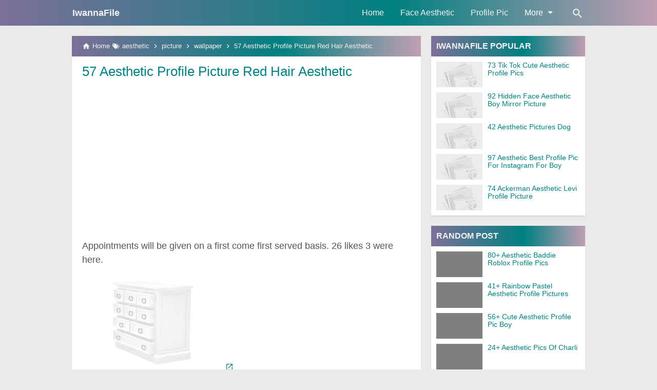

--- FILE ---
content_type: text/html; charset=UTF-8
request_url: https://www.iwannafile.com/2020/09/57-aesthetic-profile-picture-red-hair.html
body_size: 20116
content:
<!DOCTYPE html>
<html class='no-js' dir='ltr' lang='en'>
 
<head>
<script async='async' crossorigin='anonymous' src='https://pagead2.googlesyndication.com/pagead/js/adsbygoogle.js?client=ca-pub-4404605399261834'></script>
<meta charset='utf-8'/>
<meta content='width=device-width, initial-scale=1.0, user-scalable=1.0, minimum-scale=1.0, maximum-scale=5.0' name='viewport'/>
<!--[if IE]><meta content='IE=edge; IE=9; IE=8; IE=7; chrome=1' http-equiv='X-UA-Compatible'/><![endif]-->
<link as='script' href='https://cdn.jsdelivr.net/gh/sintiasiska95/aestheticpic@main/post.min.js' rel='preload'/>
<link crossorigin='' href='https://1.bp.blogspot.com' rel='preconnect dns-prefetch'/><link crossorigin='' href='https://2.bp.blogspot.com' rel='preconnect dns-prefetch'/><link crossorigin='' href='https://3.bp.blogspot.com' rel='preconnect dns-prefetch'/><link crossorigin='' href='https://4.bp.blogspot.com' rel='preconnect dns-prefetch'/><link crossorigin='' href='https://www.blogger.com' rel='preconnect dns-prefetch'/><link crossorigin='' href='https://fonts.googleapis.com' rel='preconnect dns-prefetch'/><link crossorigin='' href='https://resources.blogblog.com' rel='preconnect dns-prefetch'/><link crossorigin='' href='https://www.youtube.com' rel='preconnect dns-prefetch'/><link crossorigin='' href='https://feedburner.google.com' rel='preconnect dns-prefetch'/><link crossorigin='' href='https://feeds.feedburner.com' rel='preconnect dns-prefetch'/><link crossorigin='' href='https://github.com' rel='preconnect dns-prefetch'/><link crossorigin='' href='https://apis.google.com' rel='preconnect dns-prefetch'/><link crossorigin='' href='https://www.google-analytics.com' rel='preconnect dns-prefetch'/><link crossorigin='' href='https://pagead2.googlesyndication.com' rel='preconnect dns-prefetch'/><link crossorigin='' href='https://googleads.g.doubleclick.net' rel='preconnect dns-prefetch'/><link crossorigin='' href='https://www.gstatic.com' rel='preconnect dns-prefetch'/><link crossorigin='' href='https://www.googletagservices.com' rel='preconnect dns-prefetch'/><link crossorigin='' href='https://tpc.googlesyndication.com' rel='preconnect dns-prefetch'/><link crossorigin='' href='https://fonts.gstatic.com' rel='preconnect dns-prefetch'/><link crossorigin='' href='https://lh3.googleusercontent.com' rel='preconnect dns-prefetch'/><link crossorigin='' href='https://tpc.googlesyndication.com' rel='preconnect dns-prefetch'/><link crossorigin='' href='https://www.googletagmanager.com' rel='preconnect dns-prefetch'/><link crossorigin='' href='https://cdn.staticaly.com' rel='preconnect dns-prefetch'/><link crossorigin='' href='https://cdn.statically.io' rel='preconnect dns-prefetch'/><link crossorigin='' href='https://cdn.jsdelivr.net' rel='preconnect dns-prefetch'/>
<title>57 Aesthetic Profile Picture Red Hair Aesthetic | IwannaFile</title>
<!-- Chrome, Firefox OS and Opera -->
<meta content='#008080' name='theme-color'/>
<!-- Windows Phone -->
<meta content='#008080' name='msapplication-navbutton-color'/>
<!--<link href='https://cdn.statically.io/gh/sintiasiska95/aestheticpic/main/manifest.json' rel='manifest'/>-->
<meta content='blogger' name='generator'/>
<link href='https://www.iwannafile.com/favicon.ico' rel='icon' type='image/x-icon'/>
<link href='https://blogger.googleusercontent.com/img/b/R29vZ2xl/AVvXsEhEPCNMYhYpx_4owK0FdmungUdM4iVwe2kwOk7ktAjO0tEcePEB3O25pEkiu_2zUHqFQ1lNktZSG39_Q-IkEzSpBoIBp6shDhioCS3LTs_VF9EOcGGSNSJnC_gEd5pDCDdgngpIXdWGW3y9/s32/aestheticpic.png' rel='icon' sizes='32x32'/>
<link href='https://blogger.googleusercontent.com/img/b/R29vZ2xl/AVvXsEhEPCNMYhYpx_4owK0FdmungUdM4iVwe2kwOk7ktAjO0tEcePEB3O25pEkiu_2zUHqFQ1lNktZSG39_Q-IkEzSpBoIBp6shDhioCS3LTs_VF9EOcGGSNSJnC_gEd5pDCDdgngpIXdWGW3y9/s192/aestheticpic.png' rel='icon' sizes='192x192'/>
<link href='https://blogger.googleusercontent.com/img/b/R29vZ2xl/AVvXsEhEPCNMYhYpx_4owK0FdmungUdM4iVwe2kwOk7ktAjO0tEcePEB3O25pEkiu_2zUHqFQ1lNktZSG39_Q-IkEzSpBoIBp6shDhioCS3LTs_VF9EOcGGSNSJnC_gEd5pDCDdgngpIXdWGW3y9/s180/aestheticpic.png' rel='apple-touch-icon-precomposed'/>
<meta content='https://blogger.googleusercontent.com/img/b/R29vZ2xl/AVvXsEhEPCNMYhYpx_4owK0FdmungUdM4iVwe2kwOk7ktAjO0tEcePEB3O25pEkiu_2zUHqFQ1lNktZSG39_Q-IkEzSpBoIBp6shDhioCS3LTs_VF9EOcGGSNSJnC_gEd5pDCDdgngpIXdWGW3y9/s144/aestheticpic.png' name='msapplication-TileImage'/>
<link href='https://www.iwannafile.com/2020/09/57-aesthetic-profile-picture-red-hair.html' rel='canonical'/>
<link href='https://www.iwannafile.com/feeds/posts/default' rel='alternate' title='IwannaFile - Atom' type='application/atom+xml'/>
<link href='https://www.iwannafile.com/feeds/posts/default?alt=rss' rel='alternate' title='IwannaFile - RSS' type='application/rss+xml'/>
<link href='//www.blogger.com/feeds/6758038227921265109/posts/default' rel='alternate' title='IwannaFile - Atom' type='application/atom+xml'/>
<link href='//www.blogger.com/openid-server.g' rel='openid.server'/>
<link href='https://www.iwannafile.com/' rel='openid.delegate'/>
<link href='https://www.iwannafile.com/2020/09/57-aesthetic-profile-picture-red-hair.html' hreflang='x-default' rel='alternate'/>
<meta content='en' name='language'/>
<meta content='us' name='geo.country'/>
<meta content='United States' name='geo.placename'/>
<meta content='www.iwannafile.com' name='author'/>
<meta content='index,follow' name='robots'/>
<meta content='2 days' name='revisit-after'/>
<meta content='2 days' name='revisit'/>
<meta content='never' name='expires'/>
<meta content='always' name='revisit'/>
<meta content='global' name='distribution'/>
<meta content='general' name='rating'/>
<meta content='true' name='MSSmartTagsPreventParsing'/>
<meta content='index, follow' name='googlebot'/>
<meta content='follow, all' name='Googlebot-Image'/>
<meta content='follow, all' name='msnbot'/>
<meta content='follow, all' name='Slurp'/>
<meta content='follow, all' name='ZyBorg'/>
<meta content='follow, all' name='Scooter'/>
<meta content='all' name='spiders'/>
<meta content='aeiwi, alexa, alltheWeb, altavista, aol netfind, anzwers, canada, directhit, euroseek, excite, overture, go, google, hotbot. infomak, kanoodle, lycos, mastersite, national directory, northern light, searchit, simplesearch, Websmostlinked, webtop, what-u-seek, aol, yahoo, webcrawler, infoseek, excite, magellan, looksmart, bing, cnet, googlebot' name='search engines'/>
<meta content='57 Aesthetic Profile Picture Red Hair Aesthetic' property='og:title'/>
<meta content='iwannafile,aesthetic picture,aesthetic wallpapers,aesthetic meme,aesthetic images,aesthetic quotes,aesthetic art.' name='description'/>
<meta content='iwannafile,aesthetic picture,aesthetic wallpapers,aesthetic meme,aesthetic images,aesthetic quotes,aesthetic art.' property='og:description'/>
<meta content='iwannafile,aesthetic picture,aesthetic wallpapers,aesthetic meme,aesthetic images,aesthetic quotes,aesthetic art.' name='twitter:description'/>
<meta content='https://www.iwannafile.com/2020/09/57-aesthetic-profile-picture-red-hair.html' property='og:url'/>
<meta content='article' property='og:type'/>
<meta content='IwannaFile' property='og:site_name'/>
<meta content='https://i.pinimg.com/originals/38/cd/aa/38cdaa262d38602b8e6263af56d3e746.jpg' property='og:image'/>
<meta content='1200' property='og:image:width'/>
<meta content='630' property='og:image:height'/>
<meta content='57 Aesthetic Profile Picture Red Hair Aesthetic' property='og:image:alt'/>
<meta content='en_US' property='og:locale'/>
<meta content='en_GB' property='og:locale:alternate'/>
<meta content='IwannaFile' name='twitter:site'/>
<meta content='summary_large_image' name='twitter:card'/>
<style>
/*<![CDATA[*/
#main-wrapper,#sidebar-right,#sidebar-wrapper{word-wrap:break-word}
#navbar-iframe{height:0;visibility:hidden;display:none}
body{background:#EAEAEA;margin:0;font-family:-apple-system,BlinkMacSystemFont,"Ubuntu","Segoe UI","Oxygen-Sans","Roboto","Cantarell","Helvetica Neue",sans-serif;color:#555;}
a{text-decoration:none;transition:all 400ms ease-in-out;}
:active,:focus{outline:0}
a img{border-width:0}
*{-moz-box-sizing:border-box;-webkit-box-sizing:border-box;box-sizing:border-box;}

/* Primary Background and Color */
.fixed-header,.breadcrumbs,.sidebar h2,.credit,.credit-page,.buka-komen,.tutup-komen,.follow-by-email-inner .follow-by-email-submit,.halaman{background:#7D7098;background:-moz-linear-gradient(left,#7D7098 0,#008080 60%,#C19FB3 100%);background:-webkit-linear-gradient(left,#7D7098 0,#008080 60%,#C19FB3 100%);background:linear-gradient(to right,#7D7098 0,#008080 60%,#C19FB3 100%)}

::selection,.Label ul li span[dir],.home_page a.blog-pager-newer-link,.home_page a.blog-pager-older-link,.home_page #blog-pager-home-link a.home-link,.home_page .home-box,.home_page .last-box,.post-body pre,.post-body blockquote:before,.disclaimer_box,.flow .topnav,.status-msg-wrap a,.scrollToTop{background-color:#008080;}

.post-body a,.PopularPosts .widget-content ul li a,.Label ul li a,.post h1.post-title a,.home_page .post h3.post-title a,.post-body code,.related-post li a,#HTML1 .widget-content ul li a,.related-post-style-2 li a,#FeaturedPost h3 a,#FeaturedPost .readmore,#HTML2 .widget-content ul li a{color:#008080;}

::selection,#header h1 a,#header p a,.topnav a,.sidebar h2,.breadcrumbs,.breadcrumbs a,.Label ul li span[dir],.credit-wrapper,.credit-wrapper a,.buka-komen,.tutup-komen,.halaman-kanan,.halaman-kiri,.current-pageleft,.current-pageright,.halaman-kanan a,.halaman-kiri a,.status-msg-wrap a{color:#f2f2f2;}

.breadcrumbs svg path,svg.panahkanan path,svg.panahkiri path,.home_page #blog-pager-newer-link svg path, .home_page #blog-pager-older-link svg path,.home_page .home-box svg path,.home_page .last-box svg path,.home_page .home-link svg path,.dropbtn .fa path,.search_box button.gsc-search-button svg path,.icon_menu svg path{fill:#f2f2f2}

/* Icon External Link Color */
.post-body a[href^="http://"]:after,.post-body a[href^="https://"]:after{background:url("data:image/svg+xml;charset=utf8,%3csvg viewBox='0 0 24 24' width='16' height='16' xmlns='http://www.w3.org/2000/svg' xmlns:xlink='http://www.w3.org/1999/xlink'%3e%3cg%3e%3cpath style='fill:%23008080' d='M14,3V5H17.59L7.76,14.83L9.17,16.24L19,6.41V10H21V3M19,19H5V5H12V3H5C3.89,3 3,3.9 3,5V19A2,2 0 0,0 5,21H19A2,2 0 0,0 21,19V12H19V19Z'%3e%3c/path%3e%3c/g%3e%3c/svg%3e") no-repeat;}

.fixed-header{width:100%;position:fixed;top:0;left:0;z-index:9997;}
.header-wrapper{margin:0;padding:0;display:inline-block;float:left;}
#header{margin:0;padding:0 20px 0 1px;max-width:180px}
#header h1.title,#header p.title{font-size:18px;height:50px;line-height:50px;margin:0;padding:0;font-weight:bold}
#header h1.title-img span,#header p.title-img span,#header p.title-img a span,#header h1.title-img a span,#header .description,.isi-postmeta{position:fixed;top:-3000px;left:-3000px;font-size:0;}
#header h1.title-img,#header p.title-img{margin:10px 0 0}
#header h1.title-img img,#header p.title-img img{width:auto;max-width:100%;height:30px;display:block}
.fixed-header .content-wrapper{position:relative}
.content-wrapper{width:100%;max-width:1000px;margin:0 auto;padding:0;}
.outer-wrapper{margin:70px 0 0;padding:0}
#main-wrapper{width:calc(100% - 320px);float:left;margin:0 auto;padding:0;}

.post{background:#fff;margin:0;padding:0 20px 20px;box-shadow:0 1px 0 rgba(0,0,0,.05),0 3px 3px rgba(0,0,0,.05);}
.post h1.post-title{font-size:26px;font-weight:400;line-height:1.1;margin:0;padding:15px 0 10px}
.post-body {font-size:18px;font-weight:400;color:#555;line-height:1.5;margin-top:5px;}
.post-body h1,.post-body h2,.post-body h3,.post-body h4,.post-body h5,.post-body h6{font-weight:700;line-height:1.2;color:#333;;margin:10px 0}
.post-body h1{font-size:24px}
.post-body h2{font-size:22px}
.post-body h3{font-size:20px}
.post-body h4,.post-body h5,.post-body h6{font-size:18px}
.post-body a{font-weight:500;}
.PopularPosts .widget-content ul li:hover a,#FeaturedPost:hover h3 a,#HTML2 .widget-content ul li:hover a,.post-body a:hover{color:#000}
.post-body i{font-style:italic}
.post-body img{width:auto;max-width:100%;height:auto}
.post-body .separator a{margin:0!important}
.post-body blockquote{font-size:18px;font-family:Georgia;color:#000;padding:0 20px 0 13px;margin:0 -20px 0 20px;position:relative;line-height:1.3}
.post-body blockquote cite{color:#11589D;font-size:14px;font-style:italic;display:block;margin-top:5px;}
.post-body blockquote cite:before{content:"\2014 \2009";color:#000;}
.post-body blockquote:before{content:"";width:3px;height:100%;position:absolute;top:0;left:0;}

.post-body pre{padding:0;overflow:hidden;max-width:calc(100% + 40px);text-align:left;margin:0 -20px;position:relative}
.post-body code,.post-body pre{font-family:Consolas,Monaco,'Andale Mono',monospace;white-space:pre;word-spacing:normal;word-break:normal;font-size:14px;line-height:1.3em}
.post-body pre>code{display:block;padding:6px 10px;position:relative;overflow:auto;z-index:2;}
.post-body pre:before{content:"";background:rgba(255,255,255,.9);position:absolute;top:0;left:0;bottom:0;right:0;z-index:1}
.post-body pre>code::-webkit-scrollbar{width:2px;height:4px;}
.post-body pre>code::-webkit-scrollbar-thumb{background-color:#91979d;}

.post-body .table-responsive{min-height:.01%;overflow-x:auto}
.post-body .table{width:100%;border-collapse:collapse;border-spacing:0}
.post-body .table td,.post-body .table th{background-color:#F3F5EF;border:1px solid #bbb;color:#333;font-size:95%;padding:5px;vertical-align:top}
.post-body .table tr:nth-child(even) td{background-color:#F0F0E5}
.post-body .table th{background-color:#EAE2CF;color:#333;font-size:110%}
.post-body .table tr.even:hover td,.post-body .table tr:hover td{color:#222;background-color:#FFFBEF}
.tg-bf{font-weight:700}
.tg-it{font-style:italic}
.tg-left,.left{text-align:left}
.tg-right,.right{text-align:right}
.tg-center,.center{text-align:center}

.post-body .fb-video,.post-body .fb-video span,.post-body .fb-video iframe{width:100%!important;height:auto}
h2.post-date{font-size:16px;font-weight:400;margin:0 0 10px;color:#555}

.middleAds{margin:20px 0}

/* homepage */
.home_page #main{padding:0 0 70px;position:relative;}
.home_page .post-outer{margin:0 0 20px;padding:0;}
.home_page .post{margin:0;padding:0;background:#fff;box-shadow:0 1px 0 rgba(0,0,0,.05),0 3px 3px rgba(0,0,0,.05)}
.home_page .post h3.post-title{font-size:20px;font-weight:400;margin:0;padding:0 10px;line-height:1.1;}
.home_page .post h3.post-title a{display:block;padding:10px 0 0}
.home_page .post:hover h3.post-title a{color:#000;}
.home_page .post .post-body{margin:0;padding:0;position:relative;font-size:16px}
.home_page .post .posts-thumb{float:left;width:300px;height:auto;margin-right:10px;position:relative;z-index:2}
.home_page .post .posts-thumb img{width:100%;height:auto;display:block}
.home_page .post .post-body .snippets p{margin:0;padding:10px;line-height:1.2}
.home_page .post .post-body h3{margin:0;}
.home_page .post-relative{position:relative;}
.home_page .post h3.post-title a:after{content:"";position:absolute;top:0;left:0;right:0;bottom:0;cursor:pointer;z-index:2}

/* Main Menu */
.dropdown .dropbtn,.topnav a,.dropdown-content a{font-size:16px;font-weight:500;padding:0 16px;height:50px;line-height:50px}
.topnav{overflow:hidden;display:block;height:50px;float:right;margin-right:50px}
.topnav a{float:left;display:block;text-align:center;text-decoration:none}
.icon_menu,.topnav a.closebtn{display:none}
.dropdown{float:left;overflow:hidden}
.dropdown .dropbtn{border:none;outline:0;color:#fff;background-color:inherit;font-family:inherit;margin:0;padding:0 6px 0 16px;cursor:pointer;position:relative;z-index:1}
.dropdown-content{display:none;position:absolute;background-color:#f9f9f9;min-width:160px;box-shadow:0 8px 16px 0 rgba(0,0,0,.2);}
.dropdown-content a{float:none;color:#000;text-decoration:none;display:block;text-align:left;overflow:hidden;text-overflow:ellipsis;-webkit-text-overflow:ellipsis;white-space:nowrap;height:35px;line-height:35px}
.dropdown:hover .dropbtn.active,.dropbtn.active,.dropbtn.active:hover,.topnav a:hover,.dropdown:hover .dropbtn{background-color:#f9f9f9;color:#000}
.dropdown-content a:hover{background-color:#ddd;color:#000;}
.dropdown:hover .dropdown-content,.dropbtn.active~.dropdown-content{display:block}
#menuoverlay{position:fixed;display:none;width:100%;height:100%;top:0;left:0;right:0;bottom:0;background-color:rgba(0,0,0,.5);z-index:9998;cursor:pointer}
.dropbtn .fa{float:right;margin-left:2px;margin-top:12px;position:relative;z-index:-1}
.dropbtn.active .fa path,.dropdown:hover .fa path{fill:#000}
.dropbtn.active{position:relative;z-index:1}
.outclick{display:none}
.dropbtn.active~.outclick{content:"";background:transparent;cursor:pointer;width:100%;height:40px;position:relative;margin-top:-40px;z-index:3;display:block}

/* Search Box */
.search_box h2{display:none}
.search_box{display:inline;float:right;padding:0}
.search_box .gsc-input{height:40px;line-height:40px;font-size:16px;display:inline-block;border:none;outline:0;padding:0 30px 0 0;width:0;position:absolute;top:5px;right:0;z-index:3;background-color:transparent;color:#333;transition:width .4s cubic-bezier(0,.795,0,1);cursor:pointer;font:400 16px -apple-system,BlinkMacSystemFont,"Roboto","Segoe UI","Oxygen-Sans","Ubuntu","Cantarell","Helvetica Neue",sans-serif;}
.search_box .gsc-input:focus{width:100%;z-index:1;cursor:text;background-color:#fff;border-radius:20px;padding:0 50px 0 20px;}
.search_box button.gsc-search-button{height:50px;width:30px;line-height:50px;padding:0;text-align:center;background:0 0;border:none;position:absolute;top:0;right:0;z-index:2;cursor:pointer;}
.search_box button.gsc-search-button svg{vertical-align:-9px}
.search_box button.gsc-search-button:hover svg path{fill:#dedede}
.search_box .gsc-input::placeholder{opacity:1;color:#999}
.search_box .gsc-input:-ms-input-placeholder{color:#999}
.search_box .gsc-input::-ms-input-placeholder{color:#999}
.search_box .gsc-input:focus~button.gsc-search-button svg path{fill:#999}
.search_box .gsc-input:focus~button.gsc-search-button{width:50px}

/* Breadcrumb */
.breadcrumbs{height:40px;line-height:40px;display:block;overflow:hidden;margin:0;padding:0 20px;font-size:80%;font-weight:400;text-overflow:ellipsis;-webkit-text-overflow:ellipsis;white-space:nowrap}
.breadcrumbs a{display:inline-block;text-decoration:none;transition:all .3s ease-in-out;font-weight:400}
.breadcrumbs a:hover{color:#777}
.breadcrumbs,.breadcrumbs a{font-weight:400}
.breadcrumbs svg{width:16px;height:16px;vertical-align:-4px}

/* Posts Navigator */
#blog-pager-newer-link,#blog-pager-older-link{font-size:100%}
.blog-pager-older-link,.home-link, .blog-pager-newer-link{padding:0}
.halaman-kanan,.halaman-kiri,.pager-title-left{transition:all .3s ease-in-out}
.halaman{margin:20px 0;padding:0;height:auto;box-shadow:0 1px 0 rgba(0,0,0,.05),0 3px 3px rgba(0,0,0,.05);}
.halaman-kanan,.halaman-kiri{background:0 0;width:50%;position:relative;margin:0}
.halaman-kiri{height:auto;float:left;padding:0 10px 0 32px;text-align:left;}
.halaman-kanan{height:auto;float:right;padding:0 32px 0 10px;text-align:right;}
.current-pageleft,.current-pageright,.halaman-kanan a,.halaman-kiri a{font-size:16px;font-weight:500;background:0 0;text-decoration:none;line-height:1.3em;display:block;padding:10px 0;}
#blog-pager,.isihalaman-kanan,.isihalaman-kiri{margin:0}
.panahkanan,.panahkiri{position:absolute;top:50%;margin-top:-16px;width:32px;height:32px}
.panahkiri{left:0}
.panahkanan{right:0}

/* Homepage Navigator */
.home_page a.blog-pager-newer-link,.home_page a.blog-pager-older-link,.home_page .home-box,.home_page .last-box,.home_page a.home-link{box-shadow:0 1px 0 rgba(0,0,0,.05),0 3px 3px rgba(0,0,0,.05)}
.home_page #blog-pager-newer-link svg,.home_page #blog-pager-older-link svg,.home_page .home-box svg,.home_page .last-box svg{width:44px;height:44px}
.home_page #blog-pager-home-link svg{width:30px;height:30px;vertical-align:-10px}
.home_page #blog-pager-newer-link{float:left;font-size:200%;font-weight:500}
.home_page #blog-pager-older-link{float:right;font-size:200%;font-weight:500}
.home_page #blog-pager,.home_page .blog-pager{clear:both;text-align:center;}
.home_page a.blog-pager-newer-link,.home_page a.blog-pager-older-link,.home_page #blog-pager-home-link a.home-link{padding:0;width:43px;height:43px;text-align:center;transition:all 400ms ease-in-out;position:absolute;bottom:20px;line-height:43px;border:1px solid transparent}
.home_page a.blog-pager-older-link{border-radius:3px;right:0;z-index:2}
.home_page a.blog-pager-newer-link{border-radius:3px;left:0;z-index:2}
.home_page #blog-pager-home-link a.home-link{font-size:100%;font-weight:600;border-radius:3px;left:50%;margin-left:-22px}
.home_page #blog-pager-newer-link a:hover,.home_page #blog-pager-older-link a:hover,.home_page .home-box:hover,.home_page .last-box:hover,.home_page #blog-pager-home-link a.home-link:hover{color:#333}
.home_page .home-box,.home_page .last-box{padding:0;border-radius:3px;position:absolute;bottom:20px;width:43px;height:43px;z-index:1;font-size:200%;font-weight:600;text-align:center;cursor:not-allowed;}
.home_page .home-box{left:0;}
.home_page .last-box{right:0;}

/* Related Posts */
.related-wrapper h3{margin:10px 0;font-size:20px;font-weight:500;padding:0;color:#333}
.related-post{margin:10px 0 0;overflow:hidden}
.related-post-style-2{margin:0;padding:0;list-style:none}
.related-post-style-2 li{width:100%;height:78px;display:block;padding:0;float:none;overflow:hidden;margin:0 0 10px;list-style:none}
.related-post-style-2 li:last-child{margin:0}
.related-post-style-2 li a:hover{color:#000}
.related-post-style-2 .related-post-item-thumbnail{width:138px;height:78px;max-width:none;max-height:none;background-color:transparent;border:none;padding:0;float:left;margin:0 8px 0 0;transition:all .4s ease-in-out;position:relative}
.related-post-style-2 .related-post-item-thumbnail img{width:100%;height:100%;max-width:none;max-height:none;background-color:transparent;border:none;display:block}
.related-post-style-2 .related-post-item-title{font-weight:500;padding-right:0;display:block;display:-webkit-box;margin-bottom:5px;line-height:1.1;font-size:16px!important}
.related-post-item-summary{font-size:90%;line-height:1.1}
.related-post-item-summary a{display:none}

/* Social Share */
.share-box{position:relative;}
.clear{clear:both}
.resp-sharing{font-size:0;margin-bottom:20px}

/* Credit Footer */
.credit-wrapper{margin:0;padding:0;font-size:90%;box-shadow:0 1px 0 rgba(0,0,0,.05),0 3px 3px rgba(0,0,0,.05);text-align:center}
.credit-wrapper a:hover{color:#dedede;}
.credit,.credit-page{line-height:1.5em;padding:0 0 20px}
.credit{padding:10px 0;}
.credit-page{padding:20px 0;}
.credit-page a{margin:0 10px;}
.credit-sub{background:#fff;padding:20px 0;display:block;box-shadow:0 1px 0 rgba(0,0,0,.05),0 3px 3px rgba(0,0,0,.05);}
#FollowByEmail1 h2{color:#555;font-weight:normal;margin:0 0 20px;}
.follow-by-email-inner table{width:70%;margin:0 auto;padding-top:20px;border-top:1px solid #ddd;}
.follow-by-email-inner td{margin:0;padding:0}
.follow-by-email-inner .follow-by-email-address{width:98%;float:left;font:400 14px -apple-system,BlinkMacSystemFont,"Roboto","Segoe UI","Oxygen-Sans","Ubuntu","Cantarell","Helvetica Neue",sans-serif;height:36px;margin:0 auto;padding:10px;color:#333;position:relative;z-index:1;background:#fff;border:1px solid #ccc;border-radius:4px;}
.follow-by-email-inner .follow-by-email-address:focus,.follow-by-email-inner .follow-by-email-submit:focus{outline:0}
.follow-by-email-inner .follow-by-email-submit{display:block;width:100%;height:36px;font:500 16px -apple-system,BlinkMacSystemFont,"Roboto","Segoe UI","Oxygen-Sans","Ubuntu","Cantarell","Helvetica Neue",sans-serif;text-transform: uppercase;float:left;color:#FFF;padding:0 20px;cursor:pointer;border:none;border-radius:4px;-webkit-appearance:none;-moz-appearance:none;appearance:none;}

.updated{border-bottom:0}
abbr[title]{text-decoration:none}
.post .jump-link,.quickedit{display:none}

/*Sidebar */
#sidebar-wrapper{width:300px;float:right;padding:0;margin:0;position:-webkit-sticky;position:sticky;top:60px}
.sidebar h2{font-size:16px;margin:0;padding:0 10px;height:40px;line-height:40px;text-transform:uppercase;}
.sidebar{color:#333;line-height:1.3em;font-size:16px;font-weight:400;}
.sidebar .widget{margin:0 auto 20px;padding:0;}
.sidebar .widget-content{margin:0 auto;padding:0;background:#fff;box-shadow:0 1px 0 rgba(0,0,0,.05),0 3px 3px rgba(0,0,0,.05)}
#HTML1 h2{display:none}
#HTML1{margin:0}
.sticky #HTML1{margin:0 0 20px}

/* FeaturedPost */
#FeaturedPost h3{margin:0;padding:20px 20px 0 0;font-size:30px;font-weight:400;line-height:1.3}
#FeaturedPost{background:#fff;padding:0;margin:0 0 20px;box-shadow:0 1px 0 rgba(0,0,0,.05),0 3px 3px rgba(0,0,0,.05);font-size:20px;}
#FeaturedPost .image{width:400px;height:400px;float:left;margin-right:20px;}
#FeaturedPost .widget{margin:0;}
#FeaturedPost1{position:relative}
#FeaturedPost1 h2{position:absolute;top:10px;left:10px;height:auto;background:#fff;border:none;border-radius:3px;font-size:20px;margin:0;padding:5px 8px;line-height:1;display:inline;color:#333;z-index:2;}
#FeaturedPost p{color:#555;margin:0;padding:20px 20px 20px 0;}
#FeaturedPost h3 a:after{content:"";position:absolute;top:0;left:0;right:0;bottom:0;cursor:pointer;z-index:2}

/* Popular Posts & Random Posts */
.PopularPosts .widget-content ul,#HTML2 .widget-content ul{width:100%;margin:0;padding:0;list-style-type:none;}
.PopularPosts .widget-content ul li,#HTML2 .widget-content ul li{margin:0;padding:10px 0 0;}
.PopularPosts .widget-content ul li:last-child,#HTML2 .widget-content ul li:last-child{padding:10px 0}
.PopularPosts .widget-content ul li a,#HTML2 .widget-content ul li a{display:block;text-decoration:none;font-size:14px;font-weight:400;line-height:1.1;position:relative;padding:0 10px 0 0;overflow:hidden;}
.PopularPosts .item-snippet,#HTML2 .widget-content ul li .random-post-item-summary{display:none}
.PopularPosts .item-thumbnail,.PopularPosts .item-thumbnail img,#HTML2 .widget-content ul li .random-post-item-thumbnail img{width:90px;height:50px}
.PopularPosts .item-thumbnail img,#HTML2 .widget-content ul li .random-post-item-thumbnail img{display:block}
.PopularPosts .item-thumbnail{display:inline-block;float:left;margin:0 10px}
#HTML2 .widget-content ul li .random-post-item-thumbnail{display:inline-block;float:left;margin:0 0 0 10px}

/* Widget Label */
.Label ul,.Label li{margin:0;padding:0;list-style:none}
.Label ul li{position:relative}
.Label ul li a{text-decoration:none;margin:0;padding:6px 40px 6px 10px;font-weight:400;font-size:16px;text-align:left;display:block;border-bottom:1px solid #ddd;overflow:hidden;text-overflow:ellipsis;-webkit-text-overflow:ellipsis;white-space:nowrap}
.Label ul li:last-child a{border-bottom:none}
.Label ul li a:hover{background:#efefef;}
.Label ul li span[dir]{position:absolute;top:6px;right:10px;font-size:12px;line-height:1;padding:3px;border-radius:3px}

/* Button */
@font-face{font-family:"Product Sans";src:url("https://cdn.jsdelivr.net/gh/KompiAjaib/font@master/product-sans-regular.ttf") format("ttf");font-weight:normal;font-style:normal;}
a.btn-download,a.btn-play,a.btn-google,a.btn-apple,a.btn-play:hover,a.btn-download:hover,a.btn-google:hover,a.btn-apple:hover{color:#fff}
.btn{display:inline-block;padding:10px 16px;margin:5px;font-size:18px;line-height:1.3333333;border-radius:6px;text-align:center;white-space:nowrap;vertical-align:middle;-ms-touch-action:manipulation;touch-action:manipulation;cursor:pointer;-webkit-user-select:none;-moz-user-select:none;-ms-user-select:none;user-select:none;border:1px solid transparent;font-weight:500;text-decoration:none}
.btn:active:focus,.btn:focus{outline:0}
.btn:focus,.btn:hover{color:#333;text-decoration:none;outline:0}
.btn:active{outline:0;-webkit-box-shadow:inset 0 3px 5px rgba(0,0,0,.125);box-shadow:inset 0 3px 5px rgba(0,0,0,.125)}
.btn-play{color:#fff;background-color:#D32F2F;border-color:#C62828;padding:10px 16px 10px 40px;position:relative;font-family: 'Product Sans', Arial, sans-serif;font-weight:600}
.btn-play:focus{color:#fff;background-color:#C62828;border-color:#B71C1C}
.btn-play:active,.btn-play:hover{color:#fff;background-color:#C62828;border-color:#B71C1C}
.btn-play:before{content:"";color:#fff;background-image:url(https://blogger.googleusercontent.com/img/b/R29vZ2xl/AVvXsEiNmw12CwfStDL1UgdnYaDzBQmA83lW1s_ijRo1RDaddOg9C-Au4mDEdPPc2cqIWcZICx2uzaylNgRXMsrg_r4mPVLVjot6CMq6NLUXn8jKSTv3C2WD0GGblpXA0rUU7Ef4WNcT13Km-n76/s1600/play.png);background-size:cover;background-repeat:no-repeat;width:30px;height:40px;position:absolute;left:0;top:50%;margin-top:-20px}
.btn-download{color:#fff;background-color:#337ab7;border-color:#2e6da4;font-family: 'Product Sans', Arial, sans-serif;font-weight:600}
.btn-download:focus{color:#fff;background-color:#286090;border-color:#122b40}
.btn-download:active,.btn-download:hover{color:#fff;background-color:#286090;border-color:#204d74}
.btn-google,.btn-apple{color:#fff;background-color:#111;border-color:#000;position:relative;font-family: 'Product Sans', Arial, sans-serif;font-weight:600}
.btn-google{padding:15px 16px 5px 40px;}
.btn-apple{padding:15px 22px 5px 50px;}
.btn-google:focus,.btn-apple:focus{color:#fff;background-color:#555;border-color:#000}
.btn-google:active,.btn-google:hover,.btn-apple:active,.btn-apple:hover{color:#fff;background-color:#555;border-color:#000;}
.btn-apple:before,.btn-google:before{background-size:cover;background-repeat:no-repeat;width:30px;height:30px;margin-top:-15px;position:absolute}
.btn-google:before{content:"";background-image:url(https://blogger.googleusercontent.com/img/b/R29vZ2xl/AVvXsEj8ERzTqwpisilGW2gsJP_ZfD26HasmO4GDdopmcf-Gz5gezernxGSXLddArRgmvK2zw7gpCMMEa4F6cnRvCtPwHo_RZwWxzImS0aTCwhFDYrdQ_vVPILyvSya0CUn2US1poH0SrSftn9Q2/s30/nexus2cee_ic_launcher_play_store_new-1.png);left:6px;top:50%}
.btn-google:after{content:"GET IT ON";position:absolute;top:5px;left:40px;font-size:10px;font-weight:400}
.btn-apple:before{content:"";background-image:url(https://blogger.googleusercontent.com/img/b/R29vZ2xl/AVvXsEgr-qqiZS_0eqGn_F8uyg-dLKu1kqaCm-uDhDg4nX2SWbaWa4EoywxlO934_HXd4MBMc62JnVYRuOVvjuEjp6vH2sJ_VV1kEwCbwzzYluXqs-ggk11RFjPXqvV0R-gwDUsx5Sdzue0rI1E/s30/apple.png);left:10px;top:50%}
.btn-apple:after{content:"Download on the";position:absolute;top:5px;left:50px;font-size:11px;font-weight:400}
kbd{color:#333;display:inline-block;-moz-border-radius:3px;-moz-box-shadow:0 1px 0 rgba(0,0,0,.2),0 0 0 2px #fff inset;-webkit-border-radius:3px;-webkit-box-shadow:0 1px 0 rgba(0,0,0,.2),0 0 0 2px #fff inset;background-color:#f7f7f7;border:1px solid #ccc;border-radius:3px;box-shadow:0 1px 0 rgba(0,0,0,.2),0 0 0 2px #fff inset;font-family:Arial,Helvetica,sans-serif;font-size:11px;line-height:1.4;margin:0 .1em;padding:.1em .6em;text-shadow:0 1px 0 #fff;vertical-align:3px}

/* Label and Search Pages Status */
.status-msg-wrap{font-size:14px;font-weight:400;width:100%;height:auto;color:#555;margin:0;position:relative;padding:0;}
.status-msg-border{border:1px solid #fff;opacity:0;width:100%;position:relative;height:20px}
.status-msg-bg{background-color:transparent;opacity:.8;width:100%;position:relative;z-index:-1;height:0}
.status-msg-body{text-align:center;margin:0;padding:6px 10px 10px;width:100%;word-wrap:break-word;z-index:4;line-height:1.3;background:#fff;box-shadow:0 1px 0 rgba(0,0,0,.05),0 3px 3px rgba(0,0,0,.05)}
.status-msg-hidden{visibility:hidden;padding:.3em 0}
.status-msg-wrap a{font-weight:500;text-decoration:none;border-radius:2px;margin:0 6px 0 -6px;padding:3px 5px;width:130px;max-width:130px;display:inline-block;line-height:1.3}
.status-msg-body b{font-size:20px;color:#333;display:block;margin-bottom:6px}
.status-msg-body:after{content:"";display:block;clear:both}
.status-msg-body a:last-child{margin-right:0}

/* Static Page */
.static_page #sidebar-wrapper{display:none}
.static_page .post h3{text-align:center;margin:0;padding:10px 0;border-bottom:1px solid #ddd}
.static_page .post h3 a{font-size:24px;font-weight:700;color:#333;}
.static_page .outer-wrapper{margin:70px 0 0;padding:0;position:relative}
.static_page #main-wrapper{width:100%;padding:0}
.static_page .post{margin:0 0 20px;}
.static_page .post-body{margin:20px 0 0;padding:0;border-top:none}
.static_page a.home-link{visibility:hidden}

/* Post Image Style */
.img-center{text-align:center;margin:0 auto;}
.img-left{clear:left;float:left;margin-bottom:1em;margin-right:1em;text-align:center;}
.img-right{clear:right;float:right;margin-bottom:1em;margin-left:1em;text-align:center;}
.img-width-100,.img-width-200,.img-width-300,.img-width-400,.img-width-500,.img-width-600{width:100%;text-align:center;clear:both}
.img-width-100{max-width:100px;}
.img-width-200{max-width:200px;}
.img-width-300{max-width:300px;}
.img-width-400{max-width:400px;}
.img-width-500{max-width:500px;}
.img-width-600{max-width:600px;}

/* CSS Untuk Iklan */
.post-body .inline_wrapper{width:100%;height:auto;text-align:center;margin:0 0 10px;padding:0}
.post-body .inline_wrapper span{color:#efefef;font-size:10px;margin:0 auto 5px;display:block}
.iklan-bawahpost{width:100%;height:auto;text-align:center;padding:0;margin:20px auto;}
.iklan-ataskomen{padding:0;margin:20px 0}

/* Disclaimer Box */
.disclaimer_box{margin:0;padding:2px;border-radius:6px;box-shadow:0 1px 0 rgba(0,0,0,.05),0 3px 3px rgba(0,0,0,.05)}
.disclaimer_box .content{background:#fff;color:#555;padding:8px 12px;font-size:95%;border-radius:4px;box-shadow:0 0 0 3px rgba(255,255,255,.3)}
.disclaimer_box .content p{margin:0;padding:0}

/* Comment Button */
.buka-komen,.tutup-komen{font-size:16px;line-height:1.3em;padding:10px;display:block;min-width:54px;text-align:center;font-weight:500;-webkit-border-radius:2px;-moz-border-radius:2px;border-radius:2px;-webkit-transition:all 218ms;-moz-transition:all 218ms;-o-transition:all 218ms;transition:all 218ms;-webkit-user-select:none;-moz-user-select:none;box-shadow:0 1px 0 rgba(0,0,0,.05),0 3px 3px rgba(0,0,0,.05)}
.buka-komen{margin:20px 0;cursor:pointer;}
.tutup-komen{margin:20px 0 0 0;cursor:pointer;border-bottom:1px solid #ddd;-webkit-border-radius:2px 2px 0 0;-moz-border-radius:2px 2px 0 0;border-radius:2px 2px 0 0;display:none}

/* Comments */
.comments{margin:0 0 20px 0;padding:20px 20px 0;background:#fff;box-shadow:0 1px 0 rgba(0,0,0,.05),0 3px 3px rgba(0,0,0,.05);display:none}

.skip-navigation{background-color:#fff;color:#000;display:block;height:0;left:0;line-height:50px;overflow:hidden;padding-top:0;position:fixed;text-align:center;top:0;width:100%;z-index:900}
.mb20{margin-bottom:20px}

.spoiler input[type=checkbox]:checked~label:before,.spoiler input[type=checkbox]~label:before{content:"";height:0;width:0;border-style:solid;left:8px;position:absolute}
.spoiler .spoiler_title{display:inline;float:left;margin:3px 10px 0 0;padding:4px 0;font-size:16px;line-height:1}
.spoiler label{cursor:pointer;background:#26272a;margin:0;padding:4px 18px 4px 22px;outline:0;border-radius:3px;color:#efefef;transition:all .3s ease-in-out;display:inline;font-size:12px;font-family:arial,san-serif;line-height:1;position:relative}
.spoiler input[type=checkbox]~label:before{border-width:4px 4px 4px 7px;border-color:transparent transparent transparent #fff;top:7px}
.spoiler input[type=checkbox]:checked~label:before{border-width:7px 4px 4px;border-color:#fff transparent transparent;top:8px}
.spoiler input{position:absolute;left:-999em;opacity:0}
.spoiler .content_box{width:100%;border:1px solid #ddd;background:#efefef;height:auto;padding:6px 10px;margin:8px 0 0;overflow:hidden;-moz-box-sizing:border-box;-webkit-box-sizing:border-box;box-sizing:border-box}
.spoiler .content_box .content{display:none}
.spoiler .content p{padding:0;margin:0}
.spoiler .content p img{margin:4px 0 0;max-width:100%;height:auto}
.spoiler input[type=checkbox]:checked~.content_box .content{display:block;-webkit-animation:slide-down .3s ease-out;-moz-animation:slide-down .3s ease-out}
@-webkit-keyframes slide-down{0%{opacity:0;-webkit-transform:translateY(-100%)}
100%{opacity:1;-webkit-transform:translateY(0)}
}
@-moz-keyframes slide-down{0%{opacity:0;-moz-transform:translateY(-100%)}
100%{opacity:1;-moz-transform:translateY(0)}
}
:target::before{content:"";display:block;height:60px;margin-top:-60px;visibility:hidden}

/* External link icon */
.post-body a[href^="http://"]:after,.post-body a[href^="https://"]:after{content:'';background-size:16px 16px;width:16px;height:16px;margin-left:3px;vertical-align:-2px;display:inline-block;transition:all 400ms ease-in-out;}
.post-body a[href^="http://"]:hover:after,.post-body a[href^="https://"]:hover:after{background:url("data:image/svg+xml;charset=utf8,%3csvg viewBox='0 0 24 24' width='16' height='16' xmlns='http://www.w3.org/2000/svg' xmlns:xlink='http://www.w3.org/1999/xlink'%3e%3cg%3e%3cpath style='fill:%23777' d='M14,3V5H17.59L7.76,14.83L9.17,16.24L19,6.41V10H21V3M19,19H5V5H12V3H5C3.89,3 3,3.9 3,5V19A2,2 0 0,0 5,21H19A2,2 0 0,0 21,19V12H19V19Z'%3e%3c/path%3e%3c/g%3e%3c/svg%3e") no-repeat;}
.post-body a[href^="http://www.iwannafile.com/"]:after,.post-body a[href^="http://www.iwannafile.com/"]:hover:after,.post-body a[href^="https://www.iwannafile.com/"]:after,.post-body a[href^="https://www.iwannafile.com/"]:hover:after{display:none}

.home_page .post-body a[href^="http://"]:after,.home_page .post-body a[href^="https://"]:after,.post-body a[imageanchor="1"]:after,.static_page .post-body a.toc-title:after{display:none}

/* Embed Youtube */
.youtube,.youtube_box{margin:0 auto;width:100%}
.youtube-resposive{position:relative;padding-bottom:56.25%;height:0;overflow:hidden;margin:0}
.youtube img{width:100%;height:auto;margin-top:-9.35%;z-index:1}
.youtube iframe{position:absolute;top:0;left:0;width:100%;height:100%;z-index:3}
.youtube-resposive:after{content:"";cursor:pointer;margin:auto;width:80px;height:80px;background-image:url("data:image/svg+xml;charset=utf8,%3csvg viewBox='0 0 24 24' width='34' height='34' xmlns='http://www.w3.org/2000/svg' xmlns:xlink='http://www.w3.org/1999/xlink'%3e%3cg%3e%3cpath style='fill:%23000000' d='M10,15L15.19,12L10,9V15M21.56,7.17C21.69,7.64 21.78,8.27 21.84,9.07C21.91,9.87 21.94,10.56 21.94,11.16L22,12C22,14.19 21.84,15.8 21.56,16.83C21.31,17.73 20.73,18.31 19.83,18.56C19.36,18.69 18.5,18.78 17.18,18.84C15.88,18.91 14.69,18.94 13.59,18.94L12,19C7.81,19 5.2,18.84 4.17,18.56C3.27,18.31 2.69,17.73 2.44,16.83C2.31,16.36 2.22,15.73 2.16,14.93C2.09,14.13 2.06,13.44 2.06,12.84L2,12C2,9.81 2.16,8.2 2.44,7.17C2.69,6.27 3.27,5.69 4.17,5.44C4.64,5.31 5.5,5.22 6.82,5.16C8.12,5.09 9.31,5.06 10.41,5.06L12,5C16.19,5 18.8,5.16 19.83,5.44C20.73,5.69 21.31,6.27 21.56,7.17Z'%3e%3c/path%3e%3c/g%3e%3c/svg%3e");background-position:center;-webkit-background-size:80px 80px;background-size:80px 80px;position:absolute;top:0;bottom:0;left:0;right:0;cursor:pointer;transition:all .2s ease-out;z-index:2;display:inline-block!important}
.youtube-resposive:hover:after{background-image:url("data:image/svg+xml;charset=utf8,%3csvg viewBox='0 0 24 24' width='34' height='34' xmlns='http://www.w3.org/2000/svg' xmlns:xlink='http://www.w3.org/1999/xlink'%3e%3cg%3e%3cpath style='fill:%23D50000' d='M10,15L15.19,12L10,9V15M21.56,7.17C21.69,7.64 21.78,8.27 21.84,9.07C21.91,9.87 21.94,10.56 21.94,11.16L22,12C22,14.19 21.84,15.8 21.56,16.83C21.31,17.73 20.73,18.31 19.83,18.56C19.36,18.69 18.5,18.78 17.18,18.84C15.88,18.91 14.69,18.94 13.59,18.94L12,19C7.81,19 5.2,18.84 4.17,18.56C3.27,18.31 2.69,17.73 2.44,16.83C2.31,16.36 2.22,15.73 2.16,14.93C2.09,14.13 2.06,13.44 2.06,12.84L2,12C2,9.81 2.16,8.2 2.44,7.17C2.69,6.27 3.27,5.69 4.17,5.44C4.64,5.31 5.5,5.22 6.82,5.16C8.12,5.09 9.31,5.06 10.41,5.06L12,5C16.19,5 18.8,5.16 19.83,5.44C20.73,5.69 21.31,6.27 21.56,7.17Z'%3e%3c/path%3e%3c/g%3e%3c/svg%3e");}
.youtube-resposive:before{content:"";cursor:pointer;margin:auto;width:20px;height:20px;background-color:#fff;position:absolute;top:0;bottom:0;left:0;right:0;z-index:1}

/* Scroll To Top */
.scrollToTop{color:#fafafa;font-size:1.4em;box-shadow:0 1px 1.5px 0 rgba(0,0,0,.12),0 1px 1px 0 rgba(0,0,0,.24);width:50px;height:50px;border-radius:100px;border:none;outline:0;z-index:997;bottom:50px;right:10px;position:fixed;display:none;cursor:pointer}
.scrollToTop svg{width:34px;height:34px;vertical-align:middle;} 

/* Blogger Cookies Bar */
.cookie-choices-info{z-index:999999!important;background-color:#222!important;padding:15px 30px!important;bottom:0!important;top:inherit!important}.cookie-choices-info .cookie-choices-text{margin:0 auto;font-size:17px!important;color:#fff!important;text-align:left!important;font-family:"Helvetica Neue Light",HelveticaNeue-Light,"Helvetica Neue",Calibri,Helvetica,Arial}.cookie-choices-info .cookie-choices-button{color:#000!important;background-color:#adbcc5!important;border-radius:5px!important;padding:8px 18px!important;text-transform:none!important;transition:all .2s linear!important;font-weight:400!important}.cookie-choices-info .cookie-choices-button:nth-child(2){background-color:#f1d600!important}.cookie-choices-info .cookie-choices-button:hover,.cookie-choices-info .cookie-choices-button:nth-child(2):hover{background-color:#e9eef0!important}

.mb0{margin-bottom:0}

/* Responsive */
@media screen and (max-width:1024px){.content-wrapper{padding:0 10px}
#header{padding:0 20px 0 0}
}
@media screen and (max-width:960px){.home_page .post h3.post-title{font-size:18px}
}
@media screen and (max-width:800px){.outer-wrapper{margin:50px 0 0;}
.home_page .outer-wrapper{margin:60px 0 0;}
.content-wrapper{padding:0}
.home_page .content-wrapper{padding:0 10px}
.header-wrapper{margin-left:20px;height:50px}
.home_page .header-wrapper{margin-left:0}
.icon_menu,.topnav{position:fixed;top:0}
.topnav .dropdown,.topnav a{float:none}
.topnav{height:100%;width:250px;z-index:9999;left:-250px;overflow-x:hidden;transition:.5s}
.icon_menu{height:50px;line-height:50px;right:50px;display:block;z-index:1}
.icon_menu svg{width:26px;height:26px;vertical-align:-8px}
.topnav a.closebtn{position:absolute;display:block;top:0;right:0;font-size:32px;font-weight:lighter;height:40px;line-height:32px;padding:0 12px}
.topnav a{text-align:left}
.topnav .dropdown-content{position:relative}
.topnav .dropdown .dropbtn{width:100%;text-align:left}
.flow{overflow:hidden;position:relative;}
.content-wrapper{overflow:hidden}
#sidebar-wrapper,#main-wrapper{width:100%;float:none;margin:0 auto}
.search_box button.gsc-search-button,.search_box .gsc-input{right:10px}
.search_box .gsc-input:focus{width:98%;width:calc(100% - 20px);z-index:2;}
#FeaturedPost,.home_page .post-outer{margin:0 0 10px;}
.breadcrumbs{background:0 0;color:#555;border-bottom:1px solid #ddd}
.breadcrumbs a{color:#555}
.breadcrumbs svg path{fill:#555}
#FeaturedPost h3{font-size:18px;padding:10px 10px 0 0}
#FeaturedPost{font-size:16px;}
#FeaturedPost p{padding:10px 10px 10px 0}
#FeaturedPost .image{width:300px;margin-right:10px}
}
@media screen and (max-width:640px){.header-wrapper{margin-left:10px}
.home_page .header-wrapper{margin-left:0}
#FeaturedPost .image{margin-right:10px;}
#FeaturedPost h3{margin:0;padding:10px 10px 0 0;font-size:18px;}
#FeaturedPost p{padding:10px 10px 10px 0;}
#FeaturedPost .readmore{display:none}
.post{margin:0;padding:0 10px 10px}
.post h1.post-title{font-size:24px}
.img-width-500.img-left,.img-width-500.img-right,.img-width-600.img-left,.img-width-600.img-right{clear:both;float:none;margin:1em auto;text-align:center}
.post-body pre{margin:0 -10px}
.post-body pre{max-width:calc(100% + 20px)}
.post-body .table-responsive{width:100%;margin-bottom:15px;overflow-y:hidden;-ms-overflow-style:-ms-autohiding-scrollbar}
.post-body .table-responsive>.table{margin-bottom:0}
.post-body .table-responsive>.table>tbody>tr>td,.post-body .table-responsive>.table>tbody>tr>th,.post-body .table-responsive>.table>tfoot>tr>td,.post-body .table-responsive>.table>tfoot>tr>th,.post-body .table-responsive>.table>thead>tr>td,.post-body .table-responsive>.table>thead>tr>th{white-space:nowrap}
.tutup-komen{margin:20px 0 0}
.comments{padding:10px 10px 0;}
.breadcrumbs{padding:0 10px;}
.credit-wrapper{line-height:1.8;}
}
@media screen and (max-width:425px){
#header{padding:0 20px 0 0;}
#FeaturedPost .image{width:200px;}
#FeaturedPost p{display:none;}
#FeaturedPost1 h2{font-size:16px;padding:5px 5px 2px}
.static_page .post{padding:0 10px 10px;}
.static_page .post-body{margin:10px 0 0;}
.static_page .post .postmeta h3{margin:0;}
.disclaimer_box{margin:0 10px}
.credit-left{float:none;text-align:center;width:100%}
.img-width-100.img-left,.img-width-100.img-right,.img-width-200.img-left,.img-width-200.img-right,.img-width-300.img-left,.img-width-300.img-right,.img-width-400.img-left,.img-width-400.img-right{clear:both;float:none;margin:1em auto;text-align:center;}
.search_box .gsc-input:focus{width:90%;width:calc(100% - 20px);position:fixed;}
.home_page a.blog-pager-newer-link,.home_page .home-box{left:0;}
.home_page a.blog-pager-older-link,.home_page .last-box{right:0;}
.follow-by-email-inner table{width:100%;padding:20px 10px 0;}
.credit-page{line-height:2.2}
.home_page .post.home-ad{box-shadow:none;}
.home_page .post .posts-thumb{width:200px}
.home_page .post h3.post-title{line-height:1.3}
.home_page .post .post-body{display:none;}
.post{padding:0 10px}
.related-post-item-summary{display:none}
}
@media screen and (max-width:375px){#FeaturedPost h3,.home_page .post h3.post-title{font-size:16px;}
.home_page .post .posts-thumb,#FeaturedPost .image{width:180px;}
.home_page .post h3.post-title a,#FeaturedPost h3{padding-top:5px;padding-right:5px}
}
@media screen and (max-width:320px){#FeaturedPost h3,.home_page .post h3.post-title{font-size:14px;}
.home_page .post .posts-thumb,#FeaturedPost .image{width:150px;}
}

@media print{.fixed-header,#blog-pager,#comments,footer,#related-post,#lsidebar-wrapper,#rsidebar-wrapper,.breadcrumbs,.postmeta,h3.date-header,.search_box,.BlogSearch,.share-box,.related-wrapper,.iklan-bawahpost,.middleAds,.halaman,.iklan-ataskomen,.disclaimer_box,.buka-komen,.tutup-komen,.home-ad,.home-box,.last-box{display:none}
body{background:#fff}
#main-wrapper,#main{width:100%;border:none}
.outer-wrapper{margin:0;border:none}
.post,.post-body,.home_page .post,.home_page .post .post-body .snippets,.home_page .post h3.post-title{margin:0;padding:0;border:none;box-shadow:none}
.post-body blockquote{margin:0 0 0 20px;}
.post-body pre{max-width:100%;margin:0}
}

/* Error Page */
#error-page{background:#efefef;position:fixed ;position:absolute;text-align:center;top:0;right:0;bottom:0;left:0;z-index:99999;width:100%}
#error-page .error-404 {text-align: center; transition: all 0.8s ease 0s;color: #b0130d; font-size:800%; font-weight: 700;margin-bottom:0px;margin-top:0;line-height:1em} 
#error-page .large-heading1 {color: #000;font-size:400%;margin-top:1%;margin-bottom:0px;position:relative;font-weight:700}
#error-page .large-heading2 {color: #000;font-size:250%;} 
#error-page .light-heading1 {color: #000;font-size:150%;} 
#error-page .light-heading2 {color: #000;font-size:100%;line-height:1.8em;} 
#error-page #search{text-align:center}
#error-page #search ul{list-style:none}
#error-page #search input{padding:6px 10px;margin:15px 0 0 -1px}
#error-page .light-heading2 span{background:#ddd;border:1px solid #aaa;border-radius:3px;padding:2px 5px}
/*]]>*/
</style>
<script src='https://code.jquery.com/jquery-3.3.1.min.js'></script>
<script>/*<![CDATA[*/
var message="CLICK IMAGE TO DOWNLOAD!";function clickIE4(){if(2==event.button)return alert(message),!1}function clickNS4(e){if((document.layers||document.getElementById&&!document.all)&&(2==e.which||3==e.which))return alert(message),!1}document.layers?(document.captureEvents(Event.MOUSEDOWN),document.onmousedown=clickNS4):document.all&&!document.getElementById&&(document.onmousedown=clickIE4),document.oncontextmenu=new Function("alert(message);return false");

$(document).ready(function(){$("a[href^='http://']").each(function(){-1==this.href.indexOf(location.hostname)&&$(this).attr("target","_blank")}),$("a[href^='https://']").each(function(){-1==this.href.indexOf(location.hostname)&&$(this).attr("target","_blank")})});
/*]]>*/</script>

</head><!--<head>
<link href='https://www.blogger.com/dyn-css/authorization.css?targetBlogID=6758038227921265109&amp;zx=c1bb120e-565f-47eb-a13e-2b47e889cd16' media='none' onload='if(media!=&#39;all&#39;)media=&#39;all&#39;' rel='stylesheet'/><noscript><link href='https://www.blogger.com/dyn-css/authorization.css?targetBlogID=6758038227921265109&amp;zx=c1bb120e-565f-47eb-a13e-2b47e889cd16' rel='stylesheet'/></noscript>
<meta name='google-adsense-platform-account' content='ca-host-pub-1556223355139109'/>
<meta name='google-adsense-platform-domain' content='blogspot.com'/>

</head>-->
<body>
<a aria-label='Skip' class='skip-navigation' href='#main' role='button' tabindex='0'>
Skip to main content
</a>
<div id='totop'></div>
<div class='fixed-header'>
<div class='content-wrapper'>
<header class='header-wrapper'>
<div class='header section' id='header'><div class='widget Header' data-version='1' id='Header1'>
<div id='header-inner'>
<div class='titlewrapper'>
<p class='title'>
<a href='https://www.iwannafile.com/' title='IwannaFile'>IwannaFile</a>
</p>
</div>
<div class='descriptionwrapper'>
<p class='description'><span>aesthetic picture,aesthetic wallpapers,aesthetic meme,aesthetic images,aesthetic quotes,aesthetic art.</span></p>
</div>
</div>
</div></div>
</header>
<div class='topnav' id='myTopnav'>
<a href='/' title='Home'>Home</a>
<a href='https://www.iwannafile.com/2020/02/92-hidden-face-aesthetic-boy-mirror.html' title='Face Aesthetic'>Face Aesthetic</a>
<a href='https://www.iwannafile.com/2020/02/97-aesthetic-best-profile-pic-for.html' title='Profile Pic'>Profile Pic</a>
<div class='dropdown'>
<button class='dropbtn'>More 
      <svg class='fa' height='24px' viewBox='0 0 24 24' width='24px'><path d='M7,10L12,15L17,10H7Z' fill='#000000'></path></svg>
</button>
<div class='outclick'></div>
<div class='dropdown-content'>
<a href='https://www.iwannafile.com/2019/09/38-friendship-aesthetic-anime-cute.html' title='Aesthetic Anime'>Aesthetic Anime</a>
<a href='https://www.iwannafile.com/2019/10/58-aesthetic-mirror-pictures-girls.html' title='Aesthetic Mirror'>Aesthetic Mirror</a>
<a href='https://www.iwannafile.com/2021/04/85-aesthetic-rp-profile-picture-boy.html' title='Aesthetic Profile'>Aesthetic Profile</a>
</div>
</div>
<a class='closebtn' href='javascript:void(0)' onclick='closeNav();menuoverlayOff();removeClassBody()'>&times;</a>
</div>
<div id='menuoverlay' onclick='closeNav();menuoverlayOff();removeClassBody();'></div>
<div class='search_box section' id='search_box'><div class='widget BlogSearch' data-version='1' id='BlogSearch1'>
<h2 class='title'>Search This Blog</h2>
<div class='widget-content'>
<div id='BlogSearch1_form'>
<form action='//www.google.com/search' class='gsc-search-box' target='_top'>
<input autocomplete='off' class='gsc-input' name='q' placeholder='Type and enter....' size='10' title='search' type='text'/>
<input name='as_sitesearch' type='hidden' value='iwannafile.com'/>
<button class='gsc-search-button' title='search' type='submit'><svg height='24' viewBox='0 0 24 24' width='24'><path d='M9.5,3A6.5,6.5 0 0,1 16,9.5C16,11.11 15.41,12.59 14.44,13.73L14.71,14H15.5L20.5,19L19,20.5L14,15.5V14.71L13.73,14.44C12.59,15.41 11.11,16 9.5,16A6.5,6.5 0 0,1 3,9.5A6.5,6.5 0 0,1 9.5,3M9.5,5C7,5 5,7 5,9.5C5,12 7,14 9.5,14C12,14 14,12 14,9.5C14,7 12,5 9.5,5Z' fill='#333'></path></svg></button>
</form>
</div>
</div>
</div></div>
<a aria-label='Open Menu' class='icon_menu' href='javascript:void(0);' onclick='openNav();menuoverlayOn();addClassBody();' title='Menu'>
<svg height='24px' viewBox='0 0 24 24' width='24px'><path d='M3,6H21V8H3V6M3,11H21V13H3V11M3,16H21V18H3V16Z' fill='#000000'></path></svg>
</a>
<div class='clear'></div>
</div>
</div>
<div class='content-wrapper'>
<div class='outer-wrapper'>
<div id='main-wrapper'>
<div class='main section' id='main'><div class='widget Blog' data-version='1' id='Blog1'>
<div class='blog-posts hfeed'>
<!--Can't find substitution for tag [defaultAdStart]-->
<div class='post-outer'>
<div class='breadcrumbs' itemscope='itemscope' itemtype='https://schema.org/BreadcrumbList'>
<svg viewBox='0 0 24 24'><path d='M10,20V14H14V20H19V12H22L12,3L2,12H5V20H10Z' fill='#000000'></path></svg>
<span itemprop='itemListElement' itemscope='itemscope' itemtype='https://schema.org/ListItem'>
<a href='https://www.iwannafile.com/' itemprop='item' title='Home'><span itemprop='name'>Home</span></a>
<meta content='1' itemprop='position'/>
</span>
<svg viewBox='0 0 24 24'><path d='M5.5,9A1.5,1.5 0 0,0 7,7.5A1.5,1.5 0 0,0 5.5,6A1.5,1.5 0 0,0 4,7.5A1.5,1.5 0 0,0 5.5,9M17.41,11.58C17.77,11.94 18,12.44 18,13C18,13.55 17.78,14.05 17.41,14.41L12.41,19.41C12.05,19.77 11.55,20 11,20C10.45,20 9.95,19.78 9.58,19.41L2.59,12.42C2.22,12.05 2,11.55 2,11V6C2,4.89 2.89,4 4,4H9C9.55,4 10.05,4.22 10.41,4.58L17.41,11.58M13.54,5.71L14.54,4.71L21.41,11.58C21.78,11.94 22,12.45 22,13C22,13.55 21.78,14.05 21.42,14.41L16.04,19.79L15.04,18.79L20.75,13L13.54,5.71Z' fill='#000000'></path></svg>
<span itemprop='itemListElement' itemscope='itemscope' itemtype='https://schema.org/ListItem'>
<a href='https://www.iwannafile.com/search/label/aesthetic?&max-results=7' itemprop='item' title='aesthetic'>
<span itemprop='name'>aesthetic</span>
</a>
<meta content='2' itemprop='position'/>
</span>
<svg viewBox='0 0 24 24'><path d='M8.59,16.58L13.17,12L8.59,7.41L10,6L16,12L10,18L8.59,16.58Z' fill='#000000'></path></svg>
<span itemprop='itemListElement' itemscope='itemscope' itemtype='https://schema.org/ListItem'>
<a href='https://www.iwannafile.com/search/label/picture?&max-results=7' itemprop='item' title='picture'>
<span itemprop='name'>picture</span>
</a>
<meta content='3' itemprop='position'/>
</span>
<svg viewBox='0 0 24 24'><path d='M8.59,16.58L13.17,12L8.59,7.41L10,6L16,12L10,18L8.59,16.58Z' fill='#000000'></path></svg>
<span itemprop='itemListElement' itemscope='itemscope' itemtype='https://schema.org/ListItem'>
<a href='https://www.iwannafile.com/search/label/wallpaper?&max-results=7' itemprop='item' title='wallpaper'>
<span itemprop='name'>wallpaper</span>
</a>
<meta content='4' itemprop='position'/>
</span>
<svg viewBox='0 0 24 24'><path d='M8.59,16.58L13.17,12L8.59,7.41L10,6L16,12L10,18L8.59,16.58Z' fill='#000000'></path></svg>
<span>57 Aesthetic Profile Picture Red Hair Aesthetic</span>
</div>
<article class='post'>
<div class='post-relative aesthetic
picture
wallpaper'>
<script type='application/ld+json'>{
  "@context": "http://schema.org",
  "@type": "BlogPosting",
  "mainEntityOfPage": {
    "@type": "WebPage",
    "@id": "https://www.iwannafile.com/2020/09/57-aesthetic-profile-picture-red-hair.html"
  },
  "headline": "57 Aesthetic Profile Picture Red Hair Aesthetic",
  "description": "Please visit the post 57 Aesthetic Profile Picture Red Hair Aesthetic to read the full article by clicking the link above.",
  "datePublished": "2020-09-02T17:22:00-07:00",
  "dateModified": "2021-06-13T04:02:31Z",
  "image": {
    "@type": "ImageObject","url": "https://i.pinimg.com/originals/38/cd/aa/38cdaa262d38602b8e6263af56d3e746.jpg",
    "height": 720,
    "width": 1280},"publisher": {
    "@type": "Organization",
    "name": "IwannaFile",
    "logo": {
      "@type": "ImageObject",
      "url": "https://1.bp.blogspot.com/-7cpautwN8XY/YL4r4PJhe7I/AAAAAAAAAAM/vAiSAHTHrvckBM3rIWEG-6pnbDnu3kMhQCLcBGAsYHQ/s600/aestheticpic3.png",
      "width": 600,
      "height": 60
    }
  },"author": {
    "@type": "Person",
    "name": "Virgie"
  }
}</script>
<h1 class='post-title entry-title'>
<a href='https://www.iwannafile.com/2020/09/57-aesthetic-profile-picture-red-hair.html' title='57 Aesthetic Profile Picture Red Hair Aesthetic'>57 Aesthetic Profile Picture Red Hair Aesthetic</a>
</h1>
<div class='post-body entry-content' id='post-body-4969144046426156274'>
<div id='tgtPost'>
<ins class='adsbygoogle' data-ad-client='ca-pub-6192973383492046' data-ad-format='auto' data-ad-slot='5454235917' data-full-width-responsive='true' style='display:block'></ins>
 <p>Appointments will be given on a first come first served basis. 26 likes 3 were here.</p><p><a href="https://i.pinimg.com/originals/38/cd/aa/38cdaa262d38602b8e6263af56d3e746.jpg"><img class="img-fluid" onerror="this.onerror=null;this.src=&#39;https://encrypted-tbn0.gstatic.com/images?q=tbn:ANd9GcQh_l3eQ5xwiPy07kGEXjmjgmBKBRB7H2mRxCGhv1tFWg5c_mWT&#39;;" src="https://i.pinimg.com/originals/38/cd/aa/38cdaa262d38602b8e6263af56d3e746.jpg" width="100%"></a><br/>  Redhead Cartoon Character Aesthetic Red Head Cartoon Redhead Cartoon Characters Cartoon Profile Pics  </p><h3>Rachels Aesthetics Denver Colorado.</h3><img align="left" src="https://i.pinimg.com/originals/e9/c2/94/e9c294d03c9b5a6d868e37db027fb9a3.jpg" style="margin-right: 8px;margin-bottom: 8px;" width="100%"><p><strong>Aesthetic profile picture red hair aesthetic</strong>. DrRajees Enhance Aesthetics Hyderabad. See more ideas about aesthetic blue aesthetic dark red aesthetic grunge. Themes.    </p><p>      45 likes 1 talking about this. Apr 10 2021 - Explore LuNoodless board AESTHETIC on Pinterest. January 23 Studio 7 Aesthetics.    </p><p>      I hope you liked this tutorial. January 31 Studio 7 Aesthetics. There are still a few appointments available for derma filler in July also please contact Heather for further information on times and dates.    </p><p>      Laser Hair Removal Service. One roof for all cosmetic treatments which include hair transplantation hair fall control treatments anti-aging. At Shairas Aesthetic Center we make it a priority to help clients achieve amazing results as quickly as possible.    </p><p>      Heres a little video on how you can make your profile aesthetic. And thank you very much for a 100 subscribers That me. Studio 7 Aesthetics updated their profile picture.    </p><p>      80 likes 41 talking about this. This is how I make or edit my photos into aesthetics.    </p><a name="more"></a><p><a href="https://i.pinimg.com/originals/09/9a/4b/099a4b83a43481aca5ff65cfeab09f29.jpg"><img class="img-fluid" onerror="this.onerror=null;this.src=&#39;https://encrypted-tbn0.gstatic.com/images?q=tbn:ANd9GcQh_l3eQ5xwiPy07kGEXjmjgmBKBRB7H2mRxCGhv1tFWg5c_mWT&#39;;" src="https://i.pinimg.com/originals/09/9a/4b/099a4b83a43481aca5ff65cfeab09f29.jpg" width="100%"></a><br/>  L O S T Art Wallpaper Art Aesthetic Painting  </p><p><a href="https://i.pinimg.com/originals/33/98/f9/3398f9ef879be8351360f328e2921491.jpg"><img class="img-fluid" onerror="this.onerror=null;this.src=&#39;https://encrypted-tbn0.gstatic.com/images?q=tbn:ANd9GcQh_l3eQ5xwiPy07kGEXjmjgmBKBRB7H2mRxCGhv1tFWg5c_mWT&#39;;" src="https://i.pinimg.com/originals/33/98/f9/3398f9ef879be8351360f328e2921491.jpg" width="100%"></a><br/>  Dedicated To All Redheads Gingers Whether Natural Red By Choice Or Temporarily Red Profile Art Beautiful Red Hair Red Hair Day Redheads  </p><p><a href="https://i.pinimg.com/originals/1e/96/13/1e961340ddecaed359a263af7dd2a4c2.jpg"><img class="img-fluid" onerror="this.onerror=null;this.src=&#39;https://encrypted-tbn0.gstatic.com/images?q=tbn:ANd9GcQh_l3eQ5xwiPy07kGEXjmjgmBKBRB7H2mRxCGhv1tFWg5c_mWT&#39;;" src="https://i.pinimg.com/originals/1e/96/13/1e961340ddecaed359a263af7dd2a4c2.jpg" width="100%"></a><br/></p><p><a href="https://i.pinimg.com/originals/9b/a2/7a/9ba27a1468a4e6bdb200db3e759aeb7c.jpg"><img class="img-fluid" onerror="this.onerror=null;this.src=&#39;https://encrypted-tbn0.gstatic.com/images?q=tbn:ANd9GcQh_l3eQ5xwiPy07kGEXjmjgmBKBRB7H2mRxCGhv1tFWg5c_mWT&#39;;" src="https://i.pinimg.com/originals/9b/a2/7a/9ba27a1468a4e6bdb200db3e759aeb7c.jpg" width="100%"></a><br/></p><p><a href="https://wallpapercave.com/wp/wp4754494.jpg"><img class="img-fluid" onerror="this.onerror=null;this.src=&#39;https://encrypted-tbn0.gstatic.com/images?q=tbn:ANd9GcQh_l3eQ5xwiPy07kGEXjmjgmBKBRB7H2mRxCGhv1tFWg5c_mWT&#39;;" src="https://wallpapercave.com/wp/wp4754494.jpg" width="100%"></a><br/>  Anime Perfect Images Of Images Of Aesthetic Profile Picture Red Hair Anime Aesthetic  </p><p><a href="https://i.pinimg.com/originals/e9/c2/94/e9c294d03c9b5a6d868e37db027fb9a3.jpg"><img class="img-fluid" onerror="this.onerror=null;this.src=&#39;https://encrypted-tbn0.gstatic.com/images?q=tbn:ANd9GcQh_l3eQ5xwiPy07kGEXjmjgmBKBRB7H2mRxCGhv1tFWg5c_mWT&#39;;" src="https://i.pinimg.com/originals/e9/c2/94/e9c294d03c9b5a6d868e37db027fb9a3.jpg" width="100%"></a><br/>  Redhead Cartoon Aesthetic Red Head Cartoon Red Hair Cartoon Cartoon Profile Pictures  </p><p><a href="https://cutewallpaper.org/21/anime-90s-aesthetic/a-ninetyschick-my-heart-go-uwu-well-are-you-dome-.jpg"><img class="img-fluid" onerror="this.onerror=null;this.src=&#39;https://encrypted-tbn0.gstatic.com/images?q=tbn:ANd9GcQh_l3eQ5xwiPy07kGEXjmjgmBKBRB7H2mRxCGhv1tFWg5c_mWT&#39;;" src="https://cutewallpaper.org/21/anime-90s-aesthetic/a-ninetyschick-my-heart-go-uwu-well-are-you-dome-.jpg" width="100%"></a><br/>  Aesthetic Profile Picture Red Hair Anime Aesthetic Allwallpaper  </p><p><a href="https://i.pinimg.com/originals/64/20/d1/6420d17b077e4bdd78cb07ee196d688c.jpg"><img class="img-fluid" onerror="this.onerror=null;this.src=&#39;https://encrypted-tbn0.gstatic.com/images?q=tbn:ANd9GcQh_l3eQ5xwiPy07kGEXjmjgmBKBRB7H2mRxCGhv1tFWg5c_mWT&#39;;" src="https://i.pinimg.com/originals/64/20/d1/6420d17b077e4bdd78cb07ee196d688c.jpg" width="100%"></a><br/>  Pin By Valen Rodriguez On Cartoon Aesthetic Red Hair Cartoon Red Head Cartoon Cartoon Profile Pictures  </p><p><a href="http://p.favim.com/orig/2018/09/22/aesthetic-boku-no-hero-amino-Favim.com-6313495.jpg"><img class="img-fluid" onerror="this.onerror=null;this.src=&#39;https://encrypted-tbn0.gstatic.com/images?q=tbn:ANd9GcQh_l3eQ5xwiPy07kGEXjmjgmBKBRB7H2mRxCGhv1tFWg5c_mWT&#39;;" src="https://lh3.googleusercontent.com/blogger_img_proxy/AEn0k_sQzQPywz0UO4yACM7nnwDHxXpU96oN9NLgH2cfFDs6peb--3glh2c1X5arfZ7Emljgr19PaVLpllFB_DkWae6OpNyP1IT2B90QEE2KGmDPUKD1VdvDBhpec2WRnHuC3ExOAcp25sWnWvF6VmmyF3gEm2lgr1v3WDo=s0-d" width="100%"></a><br/>  Aesthetic Profile Picture Red Hair Anime Aesthetic Allwallpaper  </p>    <br />		
</div>
<div class='middleAds middleAds1' id='middleAds1'>
<ins class='adsbygoogle' data-ad-client='ca-pub-4404605399261834' data-ad-format='fluid' data-ad-layout='in-article' data-ad-slot='4545795888' style='display:block; text-align:center;'></ins>
<script>
     (adsbygoogle = window.adsbygoogle || []).push({});
</script>
</div>
<div class='middleAds middleAds2' id='middleAds2'>
<ins class='adsbygoogle' data-ad-client='ca-pub-4404605399261834' data-ad-format='fluid' data-ad-layout='in-article' data-ad-slot='4545795888' style='display:block; text-align:center;'></ins>
<script>
     (adsbygoogle = window.adsbygoogle || []).push({});
</script>
</div>
<div class='clear'></div>
</div>
<div class='iklan-bawahpost'>
<ins class='adsbygoogle' data-ad-client='ca-pub-4404605399261834' data-ad-format='auto' data-ad-slot='9010642749' data-full-width-responsive='true' style='display:block'></ins>
<script>
     (adsbygoogle = window.adsbygoogle || []).push({});
</script>
</div>
<div class='clear'></div>
<div id='close-comment'></div>
<div class='share-box'>
<div class='resp-sharing' id='addthis'></div>
<div class='clear'></div>
</div>
<div class='related-wrapper'>
<h3>You Might Also Like:</h3>
<div class='lazyloadimg'>
  <!--  <div class='related-post' id='related-post'></div> --></div>
<script>
  var labelArray = [
          "aesthetic",
      
          "picture",
      
          "wallpaper"
      ];
  var relatedPostConfig = {
      homePage: "https://www.iwannafile.com/",
      numPosts:6,
      summaryLength:120,
      thumbnailSize:300,
      widgetStyle:2,
      callBack: function() {}
  };
  </script>
<div class='clear'></div>
<div class='iklan-bawahpost mb0'>
<ins class='adsbygoogle' data-ad-client='ca-pub-4404605399261834' data-ad-format='autorelaxed' data-ad-slot='4399062747' style='display:block'></ins>
<script>
     (adsbygoogle = window.adsbygoogle || []).push({});
</script>
</div>
<div class='clear'></div>
</div>
<div class='clear'></div>
</div>
  </article>
<div class='halaman'>
<div class='blog-pager' id='blog-pager'>
<div class='halaman-kiri'>
<div class='isihalaman-kiri'>
<span id='blog-pager-newer-link'>
<a class='blog-pager-newer-link' href='https://www.iwannafile.com/2020/09/55-cute-aesthetic-pic-of-addison.html' id='Blog1_blog-pager-newer-link' title='Newer Post'>Next Post</a>
</span>
<div class='clear'></div>
</div>
<svg class='panahkiri' viewBox='0 0 24 24'>
<path d='M15.41,16.58L10.83,12L15.41,7.41L14,6L8,12L14,18L15.41,16.58Z' fill='#000000'></path>
</svg>
</div>
<div class='halaman-kanan'>
<div class='isihalaman-kanan'>
<span id='blog-pager-older-link'>
<a class='blog-pager-older-link' href='https://www.iwannafile.com/2020/09/30-aesthetic-pictures-blue-butterfly.html' id='Blog1_blog-pager-older-link' title='Older Post'>Previous Post</a>
</span>
<div class='clear'></div>
</div>
<svg class='panahkanan' viewBox='0 0 24 24'>
<path d='M8.59,16.58L13.17,12L8.59,7.41L10,6L16,12L10,18L8.59,16.58Z' fill='#000000'></path>
</svg>
</div>
</div>
<div class='clear'></div>
</div>
<div class='iklan-ataskomen'>
<ins class='adsbygoogle' data-ad-client='ca-pub-4404605399261834' data-ad-format='fluid' data-ad-layout-key='-ha+j-1w-7j+kp' data-ad-slot='6197718742' style='display:block'></ins>
<script>
     (adsbygoogle = window.adsbygoogle || []).push({});
</script>
</div>
<div id='open-comment'></div>
<div class='disclaimer_box'>
<div class='content'>
<b>Comment Policy:</b> Please write your comments that match the topic of this page post. Comments containing links will not be displayed until they are approved.
  </div>
</div>
<div aria-label='Buka Komentar' class='buka-komen' id='buka-komen' onclick='document.getElementById("comments").style.display="block";document.getElementById("tutup-komen").style.display="block";document.getElementById("buka-komen").style.display="none";jump("open-comment")' role='button' tabindex='0'>Open Comments</div>
<div aria-label='Tutup Komentar' class='tutup-komen' id='tutup-komen' onclick='document.getElementById("comments").style.display="none";document.getElementById("tutup-komen").style.display="none";document.getElementById("buka-komen").style.display="block";jump("close-comment")' role='button' tabindex='0'>Close Comment</div>
<div class='comments' id='comments'>
<div id='disqus_thread'></div>
<script>
var disqus_config = function () {
this.page.url = "https://www.iwannafile.com/2020/09/57-aesthetic-profile-picture-red-hair.html";  // Replace PAGE_URL with your page's canonical URL variable
this.page.identifier = ""; // Replace PAGE_IDENTIFIER with your page's unique identifier variable
this.page.title = "57 Aesthetic Profile Picture Red Hair Aesthetic";
};
</script>
<noscript>Please enable JavaScript to view the <a href='https://disqus.com/?ref_noscript'>comments powered by Disqus.</a></noscript>
</div>
<div class='clear'></div>
</div>
<!--Can't find substitution for tag [adEnd]-->
</div>
<div class='clear'></div>
</div></div>
</div>
<div id='sidebar-wrapper'>
<div class='sidebar section' id='sidebar'><div class='widget PopularPosts' data-version='1' id='PopularPosts1'>
<h2>IwannaFile Popular</h2>
<div class='widget-content popular-posts'>
<ul>
<li>
<div class='item-thumbnail-only'>
<div class='item-thumbnail'>
<a aria-label='73 Tik Tok Cute Aesthetic Profile Pics' href='https://www.iwannafile.com/2019/07/73-tik-tok-cute-aesthetic-profile-pics.html' title='73 Tik Tok Cute Aesthetic Profile Pics'>
<img alt='73 Tik Tok Cute Aesthetic Profile Pics' class='lazyload' data-src='https://3.bp.blogspot.com/-x_mMtgFf6XE/VlhLxwdLekI/AAAAAAAAj3c/N7fRz1lbMSg/w90-h50-p-k-no-nu/no-thumbnail.jpg' height='9' src='[data-uri]' title='73 Tik Tok Cute Aesthetic Profile Pics' width='16'/>
</a>
</div>
<div class='item-title'><a href='https://www.iwannafile.com/2019/07/73-tik-tok-cute-aesthetic-profile-pics.html' title='73 Tik Tok Cute Aesthetic Profile Pics'>73 Tik Tok Cute Aesthetic Profile Pics</a></div>
</div>
<div class='clear'></div>
</li>
<li>
<div class='item-thumbnail-only'>
<div class='item-thumbnail'>
<a aria-label='92 Hidden Face Aesthetic Boy Mirror Picture' href='https://www.iwannafile.com/2020/02/92-hidden-face-aesthetic-boy-mirror.html' title='92 Hidden Face Aesthetic Boy Mirror Picture'>
<img alt='92 Hidden Face Aesthetic Boy Mirror Picture' class='lazyload' data-src='https://3.bp.blogspot.com/-x_mMtgFf6XE/VlhLxwdLekI/AAAAAAAAj3c/N7fRz1lbMSg/w90-h50-p-k-no-nu/no-thumbnail.jpg' height='9' src='[data-uri]' title='92 Hidden Face Aesthetic Boy Mirror Picture' width='16'/>
</a>
</div>
<div class='item-title'><a href='https://www.iwannafile.com/2020/02/92-hidden-face-aesthetic-boy-mirror.html' title='92 Hidden Face Aesthetic Boy Mirror Picture'>92 Hidden Face Aesthetic Boy Mirror Picture</a></div>
</div>
<div class='clear'></div>
</li>
<li>
<div class='item-thumbnail-only'>
<div class='item-thumbnail'>
<a aria-label='42 Aesthetic Pictures Dog' href='https://www.iwannafile.com/2023/03/42-aesthetic-pictures-dog.html' title='42 Aesthetic Pictures Dog'>
<img alt='42 Aesthetic Pictures Dog' class='lazyload' data-src='https://3.bp.blogspot.com/-x_mMtgFf6XE/VlhLxwdLekI/AAAAAAAAj3c/N7fRz1lbMSg/w90-h50-p-k-no-nu/no-thumbnail.jpg' height='9' src='[data-uri]' title='42 Aesthetic Pictures Dog' width='16'/>
</a>
</div>
<div class='item-title'><a href='https://www.iwannafile.com/2023/03/42-aesthetic-pictures-dog.html' title='42 Aesthetic Pictures Dog'>42 Aesthetic Pictures Dog</a></div>
</div>
<div class='clear'></div>
</li>
<li>
<div class='item-thumbnail-only'>
<div class='item-thumbnail'>
<a aria-label='97 Aesthetic Best Profile Pic For Instagram For Boy' href='https://www.iwannafile.com/2020/02/97-aesthetic-best-profile-pic-for.html' title='97 Aesthetic Best Profile Pic For Instagram For Boy'>
<img alt='97 Aesthetic Best Profile Pic For Instagram For Boy' class='lazyload' data-src='https://3.bp.blogspot.com/-x_mMtgFf6XE/VlhLxwdLekI/AAAAAAAAj3c/N7fRz1lbMSg/w90-h50-p-k-no-nu/no-thumbnail.jpg' height='9' src='[data-uri]' title='97 Aesthetic Best Profile Pic For Instagram For Boy' width='16'/>
</a>
</div>
<div class='item-title'><a href='https://www.iwannafile.com/2020/02/97-aesthetic-best-profile-pic-for.html' title='97 Aesthetic Best Profile Pic For Instagram For Boy'>97 Aesthetic Best Profile Pic For Instagram For Boy</a></div>
</div>
<div class='clear'></div>
</li>
<li>
<div class='item-thumbnail-only'>
<div class='item-thumbnail'>
<a aria-label='74 Ackerman Aesthetic Levi Profile Picture' href='https://www.iwannafile.com/2020/10/74-ackerman-aesthetic-levi-profile.html' title='74 Ackerman Aesthetic Levi Profile Picture'>
<img alt='74 Ackerman Aesthetic Levi Profile Picture' class='lazyload' data-src='https://3.bp.blogspot.com/-x_mMtgFf6XE/VlhLxwdLekI/AAAAAAAAj3c/N7fRz1lbMSg/w90-h50-p-k-no-nu/no-thumbnail.jpg' height='9' src='[data-uri]' title='74 Ackerman Aesthetic Levi Profile Picture' width='16'/>
</a>
</div>
<div class='item-title'><a href='https://www.iwannafile.com/2020/10/74-ackerman-aesthetic-levi-profile.html' title='74 Ackerman Aesthetic Levi Profile Picture'>74 Ackerman Aesthetic Levi Profile Picture</a></div>
</div>
<div class='clear'></div>
</li>
</ul>
</div>
</div><div class='widget HTML' data-version='1' id='HTML2'>
<h2>random post</h2>
<div class='widget-content'>
<div class='lazyloadimg'><!--<div id="random-post" class="random-post"></div>--></div>
</div>
</div></div>
</div>
<!-- spacer for skins that want sidebar and main to be the same height-->
<div class='clear'></div>
</div>
</div>
<footer>
<div class='credit-wrapper'>
<div class='credit-sub'>
<div class='content-wrapper'>
<div class='footer no-items section' id='footer'></div>
<div class='clear'></div>
</div>
</div>
<div class='credit-page'>
<a href='/p/about.html' title='About'>About</a> &#8226; <a href='/p/contact.html' title='Contact'>Contact</a> &#8226; <a href='/p/privacy-policy.html' title='Privacy Policy'>Privacy</a> &#8226; <a href='/p/sitemap.html' title='Sitemap'>Sitemap</a>
</div>
<div class='clear'></div>
<div class='credit'>
  &#169;2022 <a href='https://www.iwannafile.com/' title='IwannaFile'>IwannaFile</a>
</div>
<div class='clear'></div>
</div>
</footer>
<script src='https://cdn.statically.io/gh/agclove/link.cinoibc/main/safelink_utama.js'></script>
<script>
//<![CDATA[
protected_links = "iwannafile.com";
auto_safelink();
//]]>
</script>
<!--<script> //<![CDATA[ var lazyadsense = false; window.addEventListener("scroll", function(){ if ((document.documentElement.scrollTop != 0 && lazyadsense === false) || (document.body.scrollTop != 0 && lazyadsense === false)) { (function() { var ad = document.createElement('script'); ad.setAttribute('crossorigin','anonymous'); ad.async = true; ad.src = 'https://pagead2.googlesyndication.com/pagead/js/adsbygoogle.js?client=ca-pub-4404605399261834'; var sc = document.getElementsByTagName('script')[0]; sc.parentNode.insertBefore(ad, sc); })(); lazyadsense = true; } }, true); //]]> </script>-->
<script>
var RandomPostConfig = {homePage: "https://www.iwannafile.com/",numPosts:10};
//<![CDATA[
var shortname = "cinosxi";
var AddThisPubID = "ra-XXXXX";
document.getElementById("addthis").innerHTML = '<div class="addthis_inline_share_toolbox_t69m"></div>';

function downloadJSAtOnload(){var d=document.createElement("script");d.src="https://cdn.jsdelivr.net/gh/sintiasiska95/aestheticpic@main/post.min.js",document.body.appendChild(d)}window.addEventListener?window.addEventListener("load",downloadJSAtOnload,!1):window.attachEvent?window.attachEvent("onload",downloadJSAtOnload):window.onload=downloadJSAtOnload;

function insertAfter(tbh,tgt) {
  var prt = tgt.parentNode;
  if (prt.lastChild == tgt) {prt.appendChild(tbh);}
  else {prt.insertBefore(tbh,tgt.nextSibling);}}
  var tgt = document.getElementById("tgtPost");
  var midAd1 = document.getElementById("middleAds1");
  var midAd2 = document.getElementById("middleAds2");
  var showAd1 = tgt.getElementsByTagName("br");
  var showAd2 = tgt.getElementsByTagName("p");
  if (showAd1.length > 0) {insertAfter(midAd1,showAd1[2]);}
  if (showAd2.length > 0) {insertAfter(midAd1,showAd2[2]);}
  if (showAd1.length > 0) {insertAfter(midAd2,showAd1[6]);}
  if (showAd2.length > 0) {insertAfter(midAd2,showAd2[6]);};

cookieOptions = {
    msg: "This site uses cookies to help deliver services. By using this site, you agree to the use of cookies.",
    link: "https://www.blogger.com/go/blogspot-cookies",
    close: "Got it!",
    learn: "Learn More" };
//]]>
</script>
<button aria-label='scrollToTop' class='scrollToTop' id='backToTop' onclick='topFunction()'><svg viewBox='0 0 24 24'><path d='M7.41,15.41L12,10.83L16.59,15.41L18,14L12,8L6,14L7.41,15.41Z' fill='#fff'></path></svg></button>

</body><!--<body>
<script type="text/javascript" src="https://www.blogger.com/static/v1/widgets/2028843038-widgets.js"></script>
<script type='text/javascript'>
window['__wavt'] = 'AOuZoY7u_Shn315nEmVvwTEVAbmCGPCEyQ:1768996193483';_WidgetManager._Init('//www.blogger.com/rearrange?blogID\x3d6758038227921265109','//www.iwannafile.com/2020/09/57-aesthetic-profile-picture-red-hair.html','6758038227921265109');
_WidgetManager._SetDataContext([{'name': 'blog', 'data': {'blogId': '6758038227921265109', 'title': 'IwannaFile', 'url': 'https://www.iwannafile.com/2020/09/57-aesthetic-profile-picture-red-hair.html', 'canonicalUrl': 'https://www.iwannafile.com/2020/09/57-aesthetic-profile-picture-red-hair.html', 'homepageUrl': 'https://www.iwannafile.com/', 'searchUrl': 'https://www.iwannafile.com/search', 'canonicalHomepageUrl': 'https://www.iwannafile.com/', 'blogspotFaviconUrl': 'https://www.iwannafile.com/favicon.ico', 'bloggerUrl': 'https://www.blogger.com', 'hasCustomDomain': true, 'httpsEnabled': true, 'enabledCommentProfileImages': true, 'gPlusViewType': 'FILTERED_POSTMOD', 'adultContent': false, 'analyticsAccountNumber': '', 'encoding': 'UTF-8', 'locale': 'en', 'localeUnderscoreDelimited': 'en', 'languageDirection': 'ltr', 'isPrivate': false, 'isMobile': false, 'isMobileRequest': false, 'mobileClass': '', 'isPrivateBlog': false, 'isDynamicViewsAvailable': true, 'feedLinks': '\x3clink rel\x3d\x22alternate\x22 type\x3d\x22application/atom+xml\x22 title\x3d\x22IwannaFile - Atom\x22 href\x3d\x22https://www.iwannafile.com/feeds/posts/default\x22 /\x3e\n\x3clink rel\x3d\x22alternate\x22 type\x3d\x22application/rss+xml\x22 title\x3d\x22IwannaFile - RSS\x22 href\x3d\x22https://www.iwannafile.com/feeds/posts/default?alt\x3drss\x22 /\x3e\n\x3clink rel\x3d\x22service.post\x22 type\x3d\x22application/atom+xml\x22 title\x3d\x22IwannaFile - Atom\x22 href\x3d\x22https://www.blogger.com/feeds/6758038227921265109/posts/default\x22 /\x3e\n\n\x3clink rel\x3d\x22alternate\x22 type\x3d\x22application/atom+xml\x22 title\x3d\x22IwannaFile - Atom\x22 href\x3d\x22https://www.iwannafile.com/feeds/4969144046426156274/comments/default\x22 /\x3e\n', 'meTag': '', 'adsenseHostId': 'ca-host-pub-1556223355139109', 'adsenseHasAds': false, 'adsenseAutoAds': false, 'boqCommentIframeForm': true, 'loginRedirectParam': '', 'view': '', 'dynamicViewsCommentsSrc': '//www.blogblog.com/dynamicviews/4224c15c4e7c9321/js/comments.js', 'dynamicViewsScriptSrc': '//www.blogblog.com/dynamicviews/6e0d22adcfa5abea', 'plusOneApiSrc': 'https://apis.google.com/js/platform.js', 'disableGComments': true, 'interstitialAccepted': false, 'sharing': {'platforms': [{'name': 'Get link', 'key': 'link', 'shareMessage': 'Get link', 'target': ''}, {'name': 'Facebook', 'key': 'facebook', 'shareMessage': 'Share to Facebook', 'target': 'facebook'}, {'name': 'BlogThis!', 'key': 'blogThis', 'shareMessage': 'BlogThis!', 'target': 'blog'}, {'name': 'X', 'key': 'twitter', 'shareMessage': 'Share to X', 'target': 'twitter'}, {'name': 'Pinterest', 'key': 'pinterest', 'shareMessage': 'Share to Pinterest', 'target': 'pinterest'}, {'name': 'Email', 'key': 'email', 'shareMessage': 'Email', 'target': 'email'}], 'disableGooglePlus': true, 'googlePlusShareButtonWidth': 0, 'googlePlusBootstrap': '\x3cscript type\x3d\x22text/javascript\x22\x3ewindow.___gcfg \x3d {\x27lang\x27: \x27en\x27};\x3c/script\x3e'}, 'hasCustomJumpLinkMessage': false, 'jumpLinkMessage': 'Read more', 'pageType': 'item', 'postId': '4969144046426156274', 'postImageUrl': 'https://i.pinimg.com/originals/38/cd/aa/38cdaa262d38602b8e6263af56d3e746.jpg', 'pageName': '57 Aesthetic Profile Picture Red Hair Aesthetic', 'pageTitle': 'IwannaFile: 57 Aesthetic Profile Picture Red Hair Aesthetic'}}, {'name': 'features', 'data': {}}, {'name': 'messages', 'data': {'edit': 'Edit', 'linkCopiedToClipboard': 'Link copied to clipboard!', 'ok': 'Ok', 'postLink': 'Post Link'}}, {'name': 'template', 'data': {'name': 'custom', 'localizedName': 'Custom', 'isResponsive': false, 'isAlternateRendering': false, 'isCustom': true}}, {'name': 'view', 'data': {'classic': {'name': 'classic', 'url': '?view\x3dclassic'}, 'flipcard': {'name': 'flipcard', 'url': '?view\x3dflipcard'}, 'magazine': {'name': 'magazine', 'url': '?view\x3dmagazine'}, 'mosaic': {'name': 'mosaic', 'url': '?view\x3dmosaic'}, 'sidebar': {'name': 'sidebar', 'url': '?view\x3dsidebar'}, 'snapshot': {'name': 'snapshot', 'url': '?view\x3dsnapshot'}, 'timeslide': {'name': 'timeslide', 'url': '?view\x3dtimeslide'}, 'isMobile': false, 'title': '57 Aesthetic Profile Picture Red Hair Aesthetic', 'description': ' Appointments will be given on a first come first served basis. 26 likes 3 were here.   Redhead Cartoon Character Aesthetic Red Head Cartoon...', 'featuredImage': 'https://lh3.googleusercontent.com/blogger_img_proxy/AEn0k_tZUgdW_q-Zsqw_iIoDZDdITZmKL7fqbmDQKVxYo2Wy1AdhcorqZwiU_uBci1URtNA3Z8S9DR93DUIzwIgfydyel7h128YiBn3zD0SheUiPzfNor4FUv2miNDHRzDNXdC-yyPT3eQjWaqtCmM91uw', 'url': 'https://www.iwannafile.com/2020/09/57-aesthetic-profile-picture-red-hair.html', 'type': 'item', 'isSingleItem': true, 'isMultipleItems': false, 'isError': false, 'isPage': false, 'isPost': true, 'isHomepage': false, 'isArchive': false, 'isLabelSearch': false, 'postId': 4969144046426156274}}]);
_WidgetManager._RegisterWidget('_HeaderView', new _WidgetInfo('Header1', 'header', document.getElementById('Header1'), {}, 'displayModeFull'));
_WidgetManager._RegisterWidget('_BlogSearchView', new _WidgetInfo('BlogSearch1', 'search_box', document.getElementById('BlogSearch1'), {}, 'displayModeFull'));
_WidgetManager._RegisterWidget('_FeaturedPostView', new _WidgetInfo('FeaturedPost1', 'FeaturedPost', document.getElementById('FeaturedPost1'), {}, 'displayModeFull'));
_WidgetManager._RegisterWidget('_BlogView', new _WidgetInfo('Blog1', 'main', document.getElementById('Blog1'), {'cmtInteractionsEnabled': false, 'lightboxEnabled': true, 'lightboxModuleUrl': 'https://www.blogger.com/static/v1/jsbin/4049919853-lbx.js', 'lightboxCssUrl': 'https://www.blogger.com/static/v1/v-css/828616780-lightbox_bundle.css'}, 'displayModeFull'));
_WidgetManager._RegisterWidget('_PopularPostsView', new _WidgetInfo('PopularPosts1', 'sidebar', document.getElementById('PopularPosts1'), {}, 'displayModeFull'));
_WidgetManager._RegisterWidget('_HTMLView', new _WidgetInfo('HTML2', 'sidebar', document.getElementById('HTML2'), {}, 'displayModeFull'));
</script>
</body>-->
</html>

--- FILE ---
content_type: text/html; charset=utf-8
request_url: https://www.google.com/recaptcha/api2/aframe
body_size: 267
content:
<!DOCTYPE HTML><html><head><meta http-equiv="content-type" content="text/html; charset=UTF-8"></head><body><script nonce="vzQkQCjFSeHP4IVq6bu81w">/** Anti-fraud and anti-abuse applications only. See google.com/recaptcha */ try{var clients={'sodar':'https://pagead2.googlesyndication.com/pagead/sodar?'};window.addEventListener("message",function(a){try{if(a.source===window.parent){var b=JSON.parse(a.data);var c=clients[b['id']];if(c){var d=document.createElement('img');d.src=c+b['params']+'&rc='+(localStorage.getItem("rc::a")?sessionStorage.getItem("rc::b"):"");window.document.body.appendChild(d);sessionStorage.setItem("rc::e",parseInt(sessionStorage.getItem("rc::e")||0)+1);localStorage.setItem("rc::h",'1768996196142');}}}catch(b){}});window.parent.postMessage("_grecaptcha_ready", "*");}catch(b){}</script></body></html>

--- FILE ---
content_type: text/javascript; charset=UTF-8
request_url: https://www.iwannafile.com/feeds/posts/summary?alt=json-in-script&orderby=updated&start-index=1675&max-results=10&callback=showRandomPost
body_size: 5730
content:
// API callback
showRandomPost({"version":"1.0","encoding":"UTF-8","feed":{"xmlns":"http://www.w3.org/2005/Atom","xmlns$openSearch":"http://a9.com/-/spec/opensearchrss/1.0/","xmlns$blogger":"http://schemas.google.com/blogger/2008","xmlns$georss":"http://www.georss.org/georss","xmlns$gd":"http://schemas.google.com/g/2005","xmlns$thr":"http://purl.org/syndication/thread/1.0","id":{"$t":"tag:blogger.com,1999:blog-6758038227921265109"},"updated":{"$t":"2024-11-05T18:51:55.017-08:00"},"category":[{"term":"aesthetic"},{"term":"wallpaper"},{"term":"pictures"},{"term":"profile"},{"term":"pics"},{"term":"picture"},{"term":"anime"},{"term":"cute"},{"term":"black"},{"term":"cartoon"},{"term":"pink"},{"term":"pinterest"},{"term":"collage"},{"term":"blue"},{"term":"couple"},{"term":"roblox"},{"term":"picsart"},{"term":"white"},{"term":"dark"},{"term":"instagram"},{"term":"wall"},{"term":"tiktok"},{"term":"icon"},{"term":"pastel"},{"term":"picnic"},{"term":"mirror"},{"term":"vintage"},{"term":"purple"},{"term":"yellow"},{"term":"addison"},{"term":"ideas"},{"term":"matching"},{"term":"tumblr"},{"term":"logo"},{"term":"indie"},{"term":"green"},{"term":"with"},{"term":"background"},{"term":"bloxburg"},{"term":"light"},{"term":"picrew"},{"term":"baddie"},{"term":"charli"},{"term":"print"},{"term":"codes"},{"term":"photos"},{"term":"quotes"},{"term":"draw"},{"term":"photo"},{"term":"room"},{"term":"harry"},{"term":"rose"},{"term":"valentines"},{"term":"among"},{"term":"grunge"},{"term":"korean"},{"term":"taehyung"},{"term":"vsco"},{"term":"edits"},{"term":"girls"},{"term":"rainbow"},{"term":"icons"},{"term":"vibes"},{"term":"youtube"},{"term":"levi"},{"term":"mood"},{"term":"naruto"},{"term":"shadow"},{"term":"soft"},{"term":"jhope"},{"term":"jimin"},{"term":"neon"},{"term":"nice"},{"term":"academia"},{"term":"beach"},{"term":"house"},{"term":"images"},{"term":"killua"},{"term":"moon"},{"term":"stickers"},{"term":"ackerman"},{"term":"avatar"},{"term":"best"},{"term":"jisoo"},{"term":"jungkook"},{"term":"simple"},{"term":"beige"},{"term":"blackpink"},{"term":"flower"},{"term":"hair"},{"term":"heart"},{"term":"lisa"},{"term":"maker"},{"term":"sage"},{"term":"twitter"},{"term":"cool"},{"term":"date"},{"term":"default"},{"term":"emoji"},{"term":"flash"},{"term":"love"},{"term":"potter"},{"term":"retro"},{"term":"disney"},{"term":"group"},{"term":"happy"},{"term":"kawaii"},{"term":"lonely"},{"term":"zodiac"},{"term":"zoom"},{"term":"baby"},{"term":"drawing"},{"term":"edit"},{"term":"face"},{"term":"flowers"},{"term":"image"},{"term":"night"},{"term":"outfits"},{"term":"peach"},{"term":"tanjiro"},{"term":"user"},{"term":"zenitsu"},{"term":"zero"},{"term":"broken"},{"term":"caption"},{"term":"cartoons"},{"term":"characters"},{"term":"easy"},{"term":"eren"},{"term":"fidget"},{"term":"friend"},{"term":"friends"},{"term":"girly"},{"term":"grey"},{"term":"music"},{"term":"nature"},{"term":"photography"},{"term":"pict"},{"term":"queen"},{"term":"styles"},{"term":"summer"},{"term":"sunflower"},{"term":"sunset"},{"term":"templates"},{"term":"your"},{"term":"birthday"},{"term":"brown"},{"term":"butterfly"},{"term":"damelio"},{"term":"devil"},{"term":"download"},{"term":"drawings"},{"term":"editor"},{"term":"empty"},{"term":"filter"},{"term":"food"},{"term":"gold"},{"term":"hands"},{"term":"holding"},{"term":"jennie"},{"term":"kakegurui"},{"term":"luna"},{"term":"meaning"},{"term":"princess"},{"term":"quran"},{"term":"softie"},{"term":"unknown"},{"term":"zoro"},{"term":"artsy"},{"term":"basket"},{"term":"blanket"},{"term":"blurry"},{"term":"boys"},{"term":"color"},{"term":"copyright"},{"term":"funny"},{"term":"good"},{"term":"highlights"},{"term":"jenner"},{"term":"jesus"},{"term":"landscape"},{"term":"laptop"},{"term":"lovegood"},{"term":"lovers"},{"term":"people"},{"term":"rare"},{"term":"sailor"},{"term":"todoroki"},{"term":"ultralight"},{"term":"xmas"},{"term":"amelio"},{"term":"avani"},{"term":"beautiful"},{"term":"bffs"},{"term":"blank"},{"term":"character"},{"term":"cottagecore"},{"term":"cyber"},{"term":"demon"},{"term":"design"},{"term":"edited"},{"term":"editing"},{"term":"free"},{"term":"gray"},{"term":"high"},{"term":"insta"},{"term":"jasmine"},{"term":"kendall"},{"term":"kids"},{"term":"laverne"},{"term":"loren"},{"term":"male"},{"term":"transparent"},{"term":"unicorn"},{"term":"unsplash"},{"term":"video"},{"term":"words"},{"term":"zepeto"},{"term":"2020"},{"term":"addi"},{"term":"alone"},{"term":"beachy"},{"term":"books"},{"term":"bratz"},{"term":"brownie"},{"term":"captions"},{"term":"colourtone"},{"term":"couples"},{"term":"decor"},{"term":"deku"},{"term":"depressed"},{"term":"discord"},{"term":"draco"},{"term":"earphones"},{"term":"fidgets"},{"term":"fille"},{"term":"foto"},{"term":"frame"},{"term":"from"},{"term":"generator"},{"term":"goals"},{"term":"goth"},{"term":"halloween"},{"term":"hand"},{"term":"hard"},{"term":"heartbroken"},{"term":"hidden"},{"term":"horizontal"},{"term":"human"},{"term":"hype"},{"term":"individual"},{"term":"iphone"},{"term":"jojo"},{"term":"kakashi"},{"term":"kamado"},{"term":"keyboard"},{"term":"kirishima"},{"term":"lights"},{"term":"lilac"},{"term":"lips"},{"term":"minimalist"},{"term":"nike"},{"term":"notes"},{"term":"orange"},{"term":"outfit"},{"term":"outside"},{"term":"overlays"},{"term":"painting"},{"term":"person"},{"term":"poses"},{"term":"post"},{"term":"powerpuff"},{"term":"quality"},{"term":"quiz"},{"term":"selfie"},{"term":"shoto"},{"term":"signs"},{"term":"slayer"},{"term":"smoking"},{"term":"snow"},{"term":"spongebob"},{"term":"stray"},{"term":"thank"},{"term":"things"},{"term":"toys"},{"term":"usernames"},{"term":"vaporwave"},{"term":"vibe"},{"term":"violet"},{"term":"wake"},{"term":"wallpapers"},{"term":"widgets"},{"term":"yeager"},{"term":"yoga"},{"term":"zoldyck"},{"term":"2021"},{"term":"amazon"},{"term":"animals"},{"term":"animated"},{"term":"anonymous"},{"term":"apps"},{"term":"athletic"},{"term":"bakugo"},{"term":"band"},{"term":"banner"},{"term":"bear"},{"term":"beginners"},{"term":"board"},{"term":"book"},{"term":"brand"},{"term":"buttercup"},{"term":"cake"},{"term":"captain"},{"term":"care"},{"term":"cartoony"},{"term":"cats"},{"term":"channel"},{"term":"chill"},{"term":"circle"},{"term":"clouds"},{"term":"code"},{"term":"coffee"},{"term":"colour"},{"term":"computer"},{"term":"cowgirl"},{"term":"curly"},{"term":"daisy"},{"term":"decal"},{"term":"decals"},{"term":"depression"},{"term":"desktop"},{"term":"dibujos"},{"term":"digital"},{"term":"dimple"},{"term":"dixie"},{"term":"doll"},{"term":"edgy"},{"term":"electric"},{"term":"evil"},{"term":"facebook"},{"term":"faceless"},{"term":"feed"},{"term":"female"},{"term":"fonts"},{"term":"foods"},{"term":"friendship"},{"term":"frog"},{"term":"gallery"},{"term":"gamerpic"},{"term":"gangster"},{"term":"ghost"},{"term":"glitter"},{"term":"golden"},{"term":"gregg"},{"term":"half"},{"term":"hashtags"},{"term":"hatake"},{"term":"heaven"},{"term":"hello"},{"term":"hijab"},{"term":"hobi"},{"term":"holder"},{"term":"home"},{"term":"inside"},{"term":"inspo"},{"term":"intro"},{"term":"intros"},{"term":"jabami"},{"term":"japanese"},{"term":"jeon"},{"term":"journal"},{"term":"kidcore"},{"term":"kiss"},{"term":"kitty"},{"term":"kpop"},{"term":"ladybug"},{"term":"layout"},{"term":"links"},{"term":"liza"},{"term":"lockscreen"},{"term":"lofi"},{"term":"lyric"},{"term":"manoban"},{"term":"marathi"},{"term":"meme"},{"term":"mint"},{"term":"monsta"},{"term":"morning"},{"term":"mulan"},{"term":"nails"},{"term":"natsuya"},{"term":"nics"},{"term":"only"},{"term":"orense"},{"term":"pain"},{"term":"pair"},{"term":"panther"},{"term":"papillon"},{"term":"para"},{"term":"park"},{"term":"pattern"},{"term":"phantom"},{"term":"phone"},{"term":"picker"},{"term":"picrews"},{"term":"piper"},{"term":"pixel"},{"term":"places"},{"term":"playlist"},{"term":"playlists"},{"term":"polaroid"},{"term":"possible"},{"term":"posters"},{"term":"pretty"},{"term":"printable"},{"term":"procreate"},{"term":"quote"},{"term":"rain"},{"term":"ravenclaw"},{"term":"really"},{"term":"relationship"},{"term":"republic"},{"term":"riverside"},{"term":"rockelle"},{"term":"romantic"},{"term":"royale"},{"term":"royalty"},{"term":"runa"},{"term":"sassy"},{"term":"scenery"},{"term":"shoes"},{"term":"silhouette"},{"term":"silk"},{"term":"single"},{"term":"size"},{"term":"slytherin"},{"term":"smiley"},{"term":"snakes"},{"term":"snapchat"},{"term":"space"},{"term":"spotify"},{"term":"squad"},{"term":"square"},{"term":"step"},{"term":"stiker"},{"term":"story"},{"term":"stranger"},{"term":"study"},{"term":"studying"},{"term":"style"},{"term":"sunflowers"},{"term":"telegram"},{"term":"template"},{"term":"titan"},{"term":"transformation"},{"term":"trippy"},{"term":"ukulele"},{"term":"ulzzang"},{"term":"underwater"},{"term":"underwear"},{"term":"unedited"},{"term":"university"},{"term":"uraraka"},{"term":"urdu"},{"term":"uzumaki"},{"term":"vegeta"},{"term":"verse"},{"term":"view"},{"term":"waffle"},{"term":"weird"},{"term":"whatsapp"},{"term":"without"},{"term":"xbox"},{"term":"yomozuki"},{"term":"yoongi"},{"term":"yumeko"},{"term":"zayn"},{"term":"zendaya"},{"term":"zyzz"}],"title":{"type":"text","$t":"IwannaFile"},"subtitle":{"type":"html","$t":"aesthetic picture,aesthetic wallpapers,aesthetic meme,aesthetic images,aesthetic quotes,aesthetic art."},"link":[{"rel":"http://schemas.google.com/g/2005#feed","type":"application/atom+xml","href":"https:\/\/www.iwannafile.com\/feeds\/posts\/summary"},{"rel":"self","type":"application/atom+xml","href":"https:\/\/www.blogger.com\/feeds\/6758038227921265109\/posts\/summary?alt=json-in-script\u0026start-index=1675\u0026max-results=10\u0026orderby=updated"},{"rel":"alternate","type":"text/html","href":"https:\/\/www.iwannafile.com\/"},{"rel":"hub","href":"http://pubsubhubbub.appspot.com/"},{"rel":"previous","type":"application/atom+xml","href":"https:\/\/www.blogger.com\/feeds\/6758038227921265109\/posts\/summary?alt=json-in-script\u0026start-index=1665\u0026max-results=10\u0026orderby=updated"},{"rel":"next","type":"application/atom+xml","href":"https:\/\/www.blogger.com\/feeds\/6758038227921265109\/posts\/summary?alt=json-in-script\u0026start-index=1685\u0026max-results=10\u0026orderby=updated"}],"author":[{"name":{"$t":"Virgie"},"uri":{"$t":"http:\/\/www.blogger.com\/profile\/12745791017551953555"},"email":{"$t":"noreply@blogger.com"},"gd$image":{"rel":"http://schemas.google.com/g/2005#thumbnail","width":"16","height":"16","src":"https:\/\/img1.blogblog.com\/img\/b16-rounded.gif"}}],"generator":{"version":"7.00","uri":"http://www.blogger.com","$t":"Blogger"},"openSearch$totalResults":{"$t":"2802"},"openSearch$startIndex":{"$t":"1675"},"openSearch$itemsPerPage":{"$t":"10"},"entry":[{"id":{"$t":"tag:blogger.com,1999:blog-6758038227921265109.post-4871782997908547567"},"published":{"$t":"2020-02-17T07:04:00.000-08:00"},"updated":{"$t":"2021-06-12T21:08:35.593-07:00"},"category":[{"scheme":"http://www.blogger.com/atom/ns#","term":"aesthetic"},{"scheme":"http://www.blogger.com/atom/ns#","term":"profile"},{"scheme":"http://www.blogger.com/atom/ns#","term":"rainbow"},{"scheme":"http://www.blogger.com/atom/ns#","term":"wallpaper"}],"title":{"type":"text","$t":"41+ Rainbow Pastel Aesthetic Profile Pictures"},"summary":{"type":"text","$t":" Bullet Journal Aesthetic Rainbow Aesthetic Dibujos Cute Korean Aesthetic Indie Kids Cool Stuff Cute Stickers Sticker Design Wall Collage. These yellow wallpaper downloads are all so happy and cheery.  Loading Rainbow Aesthetic Aesthetic Indie Pastel Aesthetic  May 27 2021 - rainbow background laptop - Google Search.Rainbow pastel aesthetic profile pictures. See more ideas about aesthetic "},"link":[{"rel":"replies","type":"application/atom+xml","href":"https:\/\/www.iwannafile.com\/feeds\/4871782997908547567\/comments\/default","title":"Post Comments"},{"rel":"replies","type":"text/html","href":"https:\/\/www.iwannafile.com\/2020\/02\/41-rainbow-pastel-aesthetic-profile.html#comment-form","title":"0 Comments"},{"rel":"edit","type":"application/atom+xml","href":"https:\/\/www.blogger.com\/feeds\/6758038227921265109\/posts\/default\/4871782997908547567"},{"rel":"self","type":"application/atom+xml","href":"https:\/\/www.blogger.com\/feeds\/6758038227921265109\/posts\/default\/4871782997908547567"},{"rel":"alternate","type":"text/html","href":"https:\/\/www.iwannafile.com\/2020\/02\/41-rainbow-pastel-aesthetic-profile.html","title":"41+ Rainbow Pastel Aesthetic Profile Pictures"}],"author":[{"name":{"$t":"Melan"},"uri":{"$t":"http:\/\/www.blogger.com\/profile\/14296106993846618472"},"email":{"$t":"noreply@blogger.com"},"gd$image":{"rel":"http://schemas.google.com/g/2005#thumbnail","width":"16","height":"16","src":"https:\/\/img1.blogblog.com\/img\/b16-rounded.gif"}}],"thr$total":{"$t":"0"}},{"id":{"$t":"tag:blogger.com,1999:blog-6758038227921265109.post-5531533076576441210"},"published":{"$t":"2020-04-10T07:37:00.000-07:00"},"updated":{"$t":"2021-06-12T21:08:35.442-07:00"},"category":[{"scheme":"http://www.blogger.com/atom/ns#","term":"2021"},{"scheme":"http://www.blogger.com/atom/ns#","term":"aesthetic"},{"scheme":"http://www.blogger.com/atom/ns#","term":"pictures"}],"title":{"type":"text","$t":"43 Addison Rae Aesthetic Pictures 2021"},"summary":{"type":"text","$t":" The official facebook page of addison rae. 28 Reasons for Addison Rae Aesthetic Pictures.  Addison Rae 2021 Wallpapers Wallpaper Cave  Tuesday May 18 2021 Seriously.Addison rae aesthetic pictures 2021. See more ideas about addison rae addis. Pin By Bonjour Rae On Addison Rae In 2021 Aesthetic Photo Aesthetic Girl Addis. 29 images about addison rae on we heart it see more about addison rae "},"link":[{"rel":"replies","type":"application/atom+xml","href":"https:\/\/www.iwannafile.com\/feeds\/5531533076576441210\/comments\/default","title":"Post Comments"},{"rel":"replies","type":"text/html","href":"https:\/\/www.iwannafile.com\/2020\/04\/43-addison-rae-aesthetic-pictures-2021.html#comment-form","title":"0 Comments"},{"rel":"edit","type":"application/atom+xml","href":"https:\/\/www.blogger.com\/feeds\/6758038227921265109\/posts\/default\/5531533076576441210"},{"rel":"self","type":"application/atom+xml","href":"https:\/\/www.blogger.com\/feeds\/6758038227921265109\/posts\/default\/5531533076576441210"},{"rel":"alternate","type":"text/html","href":"https:\/\/www.iwannafile.com\/2020\/04\/43-addison-rae-aesthetic-pictures-2021.html","title":"43 Addison Rae Aesthetic Pictures 2021"}],"author":[{"name":{"$t":"Melan"},"uri":{"$t":"http:\/\/www.blogger.com\/profile\/14296106993846618472"},"email":{"$t":"noreply@blogger.com"},"gd$image":{"rel":"http://schemas.google.com/g/2005#thumbnail","width":"16","height":"16","src":"https:\/\/img1.blogblog.com\/img\/b16-rounded.gif"}}],"thr$total":{"$t":"0"}},{"id":{"$t":"tag:blogger.com,1999:blog-6758038227921265109.post-6435565415847948288"},"published":{"$t":"2020-03-01T07:24:00.000-08:00"},"updated":{"$t":"2021-06-12T21:04:43.329-07:00"},"category":[{"scheme":"http://www.blogger.com/atom/ns#","term":"charli"},{"scheme":"http://www.blogger.com/atom/ns#","term":"pics"},{"scheme":"http://www.blogger.com/atom/ns#","term":"wallpaper"}],"title":{"type":"text","$t":"24+ Aesthetic Pics Of Charli"},"summary":{"type":"text","$t":" Charli Damelio Aesthetic Pfp Aesthetic Wallpaper is Fast forward to friday and charli posted a tiktok rocking some major bandages and two black eyes. Tons of awesome Charli DAmelio wallpapers to download for free.  Charli Damelio Cute Poses For Pictures Editing Pictures Aesthetic Movies  Charlidamelio on tiktok follow for more.Aesthetic pics of charli. You can also upload and share your favorite"},"link":[{"rel":"replies","type":"application/atom+xml","href":"https:\/\/www.iwannafile.com\/feeds\/6435565415847948288\/comments\/default","title":"Post Comments"},{"rel":"replies","type":"text/html","href":"https:\/\/www.iwannafile.com\/2020\/03\/24-aesthetic-pics-of-charli.html#comment-form","title":"0 Comments"},{"rel":"edit","type":"application/atom+xml","href":"https:\/\/www.blogger.com\/feeds\/6758038227921265109\/posts\/default\/6435565415847948288"},{"rel":"self","type":"application/atom+xml","href":"https:\/\/www.blogger.com\/feeds\/6758038227921265109\/posts\/default\/6435565415847948288"},{"rel":"alternate","type":"text/html","href":"https:\/\/www.iwannafile.com\/2020\/03\/24-aesthetic-pics-of-charli.html","title":"24+ Aesthetic Pics Of Charli"}],"author":[{"name":{"$t":"Virgie"},"uri":{"$t":"http:\/\/www.blogger.com\/profile\/12745791017551953555"},"email":{"$t":"noreply@blogger.com"},"gd$image":{"rel":"http://schemas.google.com/g/2005#thumbnail","width":"16","height":"16","src":"https:\/\/img1.blogblog.com\/img\/b16-rounded.gif"}}],"thr$total":{"$t":"0"}},{"id":{"$t":"tag:blogger.com,1999:blog-6758038227921265109.post-6086065406342663996"},"published":{"$t":"2019-08-01T09:06:00.000-07:00"},"updated":{"$t":"2021-06-12T21:04:43.251-07:00"},"category":[{"scheme":"http://www.blogger.com/atom/ns#","term":"aesthetic"},{"scheme":"http://www.blogger.com/atom/ns#","term":"luna"},{"scheme":"http://www.blogger.com/atom/ns#","term":"pictures"},{"scheme":"http://www.blogger.com/atom/ns#","term":"wallpaper"}],"title":{"type":"text","$t":"30+ Luna Lovegood Aesthetic Pictures"},"summary":{"type":"text","$t":" Luna lovegood harry potter by kristen hughey. Sep 13 2020 - Explore Ceryss board Luna Lovegood aesthetic on Pinterest.  Luna Lovegood Harry Potter Wallpaper Harry Potter Images Luna Lovegood  Jun 6 2021 - Loony Luna - Gryffindor - shetheyit - Harry Potter - Youre just as sane as I am.Luna lovegood aesthetic pictures. HD wallpapers and background images. See more ideas about luna lovegood "},"link":[{"rel":"replies","type":"application/atom+xml","href":"https:\/\/www.iwannafile.com\/feeds\/6086065406342663996\/comments\/default","title":"Post Comments"},{"rel":"replies","type":"text/html","href":"https:\/\/www.iwannafile.com\/2019\/08\/30-luna-lovegood-aesthetic-pictures.html#comment-form","title":"0 Comments"},{"rel":"edit","type":"application/atom+xml","href":"https:\/\/www.blogger.com\/feeds\/6758038227921265109\/posts\/default\/6086065406342663996"},{"rel":"self","type":"application/atom+xml","href":"https:\/\/www.blogger.com\/feeds\/6758038227921265109\/posts\/default\/6086065406342663996"},{"rel":"alternate","type":"text/html","href":"https:\/\/www.iwannafile.com\/2019\/08\/30-luna-lovegood-aesthetic-pictures.html","title":"30+ Luna Lovegood Aesthetic Pictures"}],"author":[{"name":{"$t":"Virgie"},"uri":{"$t":"http:\/\/www.blogger.com\/profile\/12745791017551953555"},"email":{"$t":"noreply@blogger.com"},"gd$image":{"rel":"http://schemas.google.com/g/2005#thumbnail","width":"16","height":"16","src":"https:\/\/img1.blogblog.com\/img\/b16-rounded.gif"}}],"thr$total":{"$t":"0"}},{"id":{"$t":"tag:blogger.com,1999:blog-6758038227921265109.post-1579050780387428787"},"published":{"$t":"2020-07-29T08:06:00.000-07:00"},"updated":{"$t":"2021-06-12T21:04:43.168-07:00"},"category":[{"scheme":"http://www.blogger.com/atom/ns#","term":"cute"},{"scheme":"http://www.blogger.com/atom/ns#","term":"profile"},{"scheme":"http://www.blogger.com/atom/ns#","term":"wallpaper"}],"title":{"type":"text","$t":"56+ Cute Aesthetic Profile Pic Boy"},"summary":{"type":"text","$t":" Dropping a comment on someones picture is a kind gesture and everyone appreciates it. Anime boy gifs page 2 wifflegif.  Pin By Arranith On Reffy Refs In 2021 Aesthetic Anime Cool Anime Wallpapers Cute Profile Pictures  Jun 20 2020 - Explore Shuichi Saiharas board Aesthetic anime boys on Pinterest.Cute aesthetic profile pic boy. Tons of awesome aesthetic anime boy cute wallpapers to download for "},"link":[{"rel":"replies","type":"application/atom+xml","href":"https:\/\/www.iwannafile.com\/feeds\/1579050780387428787\/comments\/default","title":"Post Comments"},{"rel":"replies","type":"text/html","href":"https:\/\/www.iwannafile.com\/2020\/07\/56-cute-aesthetic-profile-pic-boy.html#comment-form","title":"0 Comments"},{"rel":"edit","type":"application/atom+xml","href":"https:\/\/www.blogger.com\/feeds\/6758038227921265109\/posts\/default\/1579050780387428787"},{"rel":"self","type":"application/atom+xml","href":"https:\/\/www.blogger.com\/feeds\/6758038227921265109\/posts\/default\/1579050780387428787"},{"rel":"alternate","type":"text/html","href":"https:\/\/www.iwannafile.com\/2020\/07\/56-cute-aesthetic-profile-pic-boy.html","title":"56+ Cute Aesthetic Profile Pic Boy"}],"author":[{"name":{"$t":"Virgie"},"uri":{"$t":"http:\/\/www.blogger.com\/profile\/12745791017551953555"},"email":{"$t":"noreply@blogger.com"},"gd$image":{"rel":"http://schemas.google.com/g/2005#thumbnail","width":"16","height":"16","src":"https:\/\/img1.blogblog.com\/img\/b16-rounded.gif"}}],"thr$total":{"$t":"0"}},{"id":{"$t":"tag:blogger.com,1999:blog-6758038227921265109.post-4958613736871986119"},"published":{"$t":"2021-01-04T21:42:00.000-08:00"},"updated":{"$t":"2021-06-12T21:04:43.086-07:00"},"category":[{"scheme":"http://www.blogger.com/atom/ns#","term":"aesthetic"},{"scheme":"http://www.blogger.com/atom/ns#","term":"pictures"},{"scheme":"http://www.blogger.com/atom/ns#","term":"snapchat"},{"scheme":"http://www.blogger.com/atom/ns#","term":"wallpaper"}],"title":{"type":"text","$t":"86+ Aesthetic Mirror Snapchat Blurry Couple Pictures"},"summary":{"type":"text","$t":" See more ideas about snapchat snapchat picture photos tumblr. Dec 10 2019 - See more of hailey-burtons content on VSCO.  Blurry Cute Friend Pictures Blurry Pictures Photo Editing Vsco  But also ur going to find aesthetic girl photography inspiration if thats what u want.Aesthetic mirror snapchat blurry couple pictures. Aesthetic Tumblr Blurry Snapchat Couple Goals. Blurry tumblr pics Google "},"link":[{"rel":"replies","type":"application/atom+xml","href":"https:\/\/www.iwannafile.com\/feeds\/4958613736871986119\/comments\/default","title":"Post Comments"},{"rel":"replies","type":"text/html","href":"https:\/\/www.iwannafile.com\/2021\/01\/86-aesthetic-mirror-snapchat-blurry.html#comment-form","title":"0 Comments"},{"rel":"edit","type":"application/atom+xml","href":"https:\/\/www.blogger.com\/feeds\/6758038227921265109\/posts\/default\/4958613736871986119"},{"rel":"self","type":"application/atom+xml","href":"https:\/\/www.blogger.com\/feeds\/6758038227921265109\/posts\/default\/4958613736871986119"},{"rel":"alternate","type":"text/html","href":"https:\/\/www.iwannafile.com\/2021\/01\/86-aesthetic-mirror-snapchat-blurry.html","title":"86+ Aesthetic Mirror Snapchat Blurry Couple Pictures"}],"author":[{"name":{"$t":"Virgie"},"uri":{"$t":"http:\/\/www.blogger.com\/profile\/12745791017551953555"},"email":{"$t":"noreply@blogger.com"},"gd$image":{"rel":"http://schemas.google.com/g/2005#thumbnail","width":"16","height":"16","src":"https:\/\/img1.blogblog.com\/img\/b16-rounded.gif"}}],"thr$total":{"$t":"0"}},{"id":{"$t":"tag:blogger.com,1999:blog-6758038227921265109.post-3576605816133722306"},"published":{"$t":"2020-11-01T10:48:00.000-08:00"},"updated":{"$t":"2021-06-12T21:04:43.001-07:00"},"category":[{"scheme":"http://www.blogger.com/atom/ns#","term":"aesthetic"},{"scheme":"http://www.blogger.com/atom/ns#","term":"nics"},{"scheme":"http://www.blogger.com/atom/ns#","term":"orense"}],"title":{"type":"text","$t":"27 Nics Orense Aesthetic Pic"},"summary":{"type":"text","$t":" Aesthetic wall art print aesthetic room. Join Facebook to connect with Princess Gracey Kessler and others you may know.  Nics Orense Shared A Post On Instagram Hey Follow Their Account To See 91 Posts Filipina Beauty Ulzzang Korean Girl Beauty  Join Facebook to connect with Jerome Mayden and others you may know.Nics orense aesthetic pic. 10369 likes 1095 talking about this. Discover and save "},"link":[{"rel":"replies","type":"application/atom+xml","href":"https:\/\/www.iwannafile.com\/feeds\/3576605816133722306\/comments\/default","title":"Post Comments"},{"rel":"replies","type":"text/html","href":"https:\/\/www.iwannafile.com\/2020\/11\/27-nics-orense-aesthetic-pic.html#comment-form","title":"0 Comments"},{"rel":"edit","type":"application/atom+xml","href":"https:\/\/www.blogger.com\/feeds\/6758038227921265109\/posts\/default\/3576605816133722306"},{"rel":"self","type":"application/atom+xml","href":"https:\/\/www.blogger.com\/feeds\/6758038227921265109\/posts\/default\/3576605816133722306"},{"rel":"alternate","type":"text/html","href":"https:\/\/www.iwannafile.com\/2020\/11\/27-nics-orense-aesthetic-pic.html","title":"27 Nics Orense Aesthetic Pic"}],"author":[{"name":{"$t":"Virgie"},"uri":{"$t":"http:\/\/www.blogger.com\/profile\/12745791017551953555"},"email":{"$t":"noreply@blogger.com"},"gd$image":{"rel":"http://schemas.google.com/g/2005#thumbnail","width":"16","height":"16","src":"https:\/\/img1.blogblog.com\/img\/b16-rounded.gif"}}],"thr$total":{"$t":"0"}},{"id":{"$t":"tag:blogger.com,1999:blog-6758038227921265109.post-915957259452375236"},"published":{"$t":"2020-08-03T14:57:00.000-07:00"},"updated":{"$t":"2021-06-12T21:04:42.922-07:00"},"category":[{"scheme":"http://www.blogger.com/atom/ns#","term":"aesthetic"},{"scheme":"http://www.blogger.com/atom/ns#","term":"profile"},{"scheme":"http://www.blogger.com/atom/ns#","term":"roblox"},{"scheme":"http://www.blogger.com/atom/ns#","term":"wallpaper"}],"title":{"type":"text","$t":"80+ Aesthetic Baddie Roblox Profile Pics"},"summary":{"type":"text","$t":" This is the gfx i made of my roblox character 3 profile pictures. 15 Caption For Yourself Ideas Instagram Captions For Selfies Instagram Picture Quotes Selfie Captions - Btroblox or better roblox is an extension that aims to enhance roblox websites look and functionality by adding a plethora of.  51 Roblox Pfp S Ideas Roblox Roblox Pictures Roblox Animation  5 Baddie Girl Roblox Outfits With "},"link":[{"rel":"replies","type":"application/atom+xml","href":"https:\/\/www.iwannafile.com\/feeds\/915957259452375236\/comments\/default","title":"Post Comments"},{"rel":"replies","type":"text/html","href":"https:\/\/www.iwannafile.com\/2020\/08\/80-aesthetic-baddie-roblox-profile-pics.html#comment-form","title":"0 Comments"},{"rel":"edit","type":"application/atom+xml","href":"https:\/\/www.blogger.com\/feeds\/6758038227921265109\/posts\/default\/915957259452375236"},{"rel":"self","type":"application/atom+xml","href":"https:\/\/www.blogger.com\/feeds\/6758038227921265109\/posts\/default\/915957259452375236"},{"rel":"alternate","type":"text/html","href":"https:\/\/www.iwannafile.com\/2020\/08\/80-aesthetic-baddie-roblox-profile-pics.html","title":"80+ Aesthetic Baddie Roblox Profile Pics"}],"author":[{"name":{"$t":"Virgie"},"uri":{"$t":"http:\/\/www.blogger.com\/profile\/12745791017551953555"},"email":{"$t":"noreply@blogger.com"},"gd$image":{"rel":"http://schemas.google.com/g/2005#thumbnail","width":"16","height":"16","src":"https:\/\/img1.blogblog.com\/img\/b16-rounded.gif"}}],"thr$total":{"$t":"0"}},{"id":{"$t":"tag:blogger.com,1999:blog-6758038227921265109.post-1031361081556177491"},"published":{"$t":"2019-10-15T16:37:00.000-07:00"},"updated":{"$t":"2021-06-12T21:04:42.842-07:00"},"category":[{"scheme":"http://www.blogger.com/atom/ns#","term":"aesthetic"},{"scheme":"http://www.blogger.com/atom/ns#","term":"wallpaper"}],"title":{"type":"text","$t":"28+ Aesthetic Bts Cute Pic"},"summary":{"type":"text","$t":" None of the images are mine unless stated otherwise and i will do my best to give credit. Looking for the best wallpapers.  Cute And Aesthetic Bts Edits Army S Amino  You can also upload and share your favorite BTS aesthetic desktop wallpapers.Aesthetic bts cute pic. See more ideas about bts aesthetic pictures bts bts pictures. HD wallpapers and background images. Feb 8 2020 - Explore mintys "},"link":[{"rel":"replies","type":"application/atom+xml","href":"https:\/\/www.iwannafile.com\/feeds\/1031361081556177491\/comments\/default","title":"Post Comments"},{"rel":"replies","type":"text/html","href":"https:\/\/www.iwannafile.com\/2019\/10\/28-aesthetic-bts-cute-pic.html#comment-form","title":"0 Comments"},{"rel":"edit","type":"application/atom+xml","href":"https:\/\/www.blogger.com\/feeds\/6758038227921265109\/posts\/default\/1031361081556177491"},{"rel":"self","type":"application/atom+xml","href":"https:\/\/www.blogger.com\/feeds\/6758038227921265109\/posts\/default\/1031361081556177491"},{"rel":"alternate","type":"text/html","href":"https:\/\/www.iwannafile.com\/2019\/10\/28-aesthetic-bts-cute-pic.html","title":"28+ Aesthetic Bts Cute Pic"}],"author":[{"name":{"$t":"Virgie"},"uri":{"$t":"http:\/\/www.blogger.com\/profile\/12745791017551953555"},"email":{"$t":"noreply@blogger.com"},"gd$image":{"rel":"http://schemas.google.com/g/2005#thumbnail","width":"16","height":"16","src":"https:\/\/img1.blogblog.com\/img\/b16-rounded.gif"}}],"thr$total":{"$t":"0"}},{"id":{"$t":"tag:blogger.com,1999:blog-6758038227921265109.post-2579047522213715912"},"published":{"$t":"2020-06-19T12:06:00.000-07:00"},"updated":{"$t":"2021-06-12T21:04:42.681-07:00"},"category":[{"scheme":"http://www.blogger.com/atom/ns#","term":"aesthetic"},{"scheme":"http://www.blogger.com/atom/ns#","term":"taehyung"},{"scheme":"http://www.blogger.com/atom/ns#","term":"wallpaper"}],"title":{"type":"text","$t":"26 Kim Taehyung Aesthetic Pictures"},"summary":{"type":"text","$t":" Bts kim taehyung taehyung taehyung aesthetic v bangtan bts aesthetic aesthetic taehyung scenarios bts v bts icons v icons tae core bts taehyung bts map of the soul taehyung icons bts Kim taehyung bangtan sonyeondan taehyung x reader. Discover and save your own Pins on Pinterest.Saved by 𝕃𝕠𝕧𝕖𝕝𝕪 𝕆𝕔𝕖𝕒𝕟.Kim taehyung aesthetic pictures. 1013 likes 151 talking about this. Sep 6 2020 - "},"link":[{"rel":"replies","type":"application/atom+xml","href":"https:\/\/www.iwannafile.com\/feeds\/2579047522213715912\/comments\/default","title":"Post Comments"},{"rel":"replies","type":"text/html","href":"https:\/\/www.iwannafile.com\/2020\/06\/26-kim-taehyung-aesthetic-pictures.html#comment-form","title":"0 Comments"},{"rel":"edit","type":"application/atom+xml","href":"https:\/\/www.blogger.com\/feeds\/6758038227921265109\/posts\/default\/2579047522213715912"},{"rel":"self","type":"application/atom+xml","href":"https:\/\/www.blogger.com\/feeds\/6758038227921265109\/posts\/default\/2579047522213715912"},{"rel":"alternate","type":"text/html","href":"https:\/\/www.iwannafile.com\/2020\/06\/26-kim-taehyung-aesthetic-pictures.html","title":"26 Kim Taehyung Aesthetic Pictures"}],"author":[{"name":{"$t":"Virgie"},"uri":{"$t":"http:\/\/www.blogger.com\/profile\/12745791017551953555"},"email":{"$t":"noreply@blogger.com"},"gd$image":{"rel":"http://schemas.google.com/g/2005#thumbnail","width":"16","height":"16","src":"https:\/\/img1.blogblog.com\/img\/b16-rounded.gif"}}],"media$thumbnail":{"xmlns$media":"http://search.yahoo.com/mrss/","url":"https:\/\/yt3.ggpht.com\/ytc\/AAUvwnjBGmxVDC-0DVo-_vGtkmme2RdFsewNErLXgJ4s=s72-c-k-c0x00ffffff-no-rj","height":"72","width":"72"},"thr$total":{"$t":"0"}}]}});

--- FILE ---
content_type: text/javascript; charset=UTF-8
request_url: https://www.iwannafile.com/feeds/posts/summary/-/picture?alt=json-in-script&orderby=updated&start-index=151&max-results=6&callback=showRelatedPost
body_size: 4666
content:
// API callback
showRelatedPost({"version":"1.0","encoding":"UTF-8","feed":{"xmlns":"http://www.w3.org/2005/Atom","xmlns$openSearch":"http://a9.com/-/spec/opensearchrss/1.0/","xmlns$blogger":"http://schemas.google.com/blogger/2008","xmlns$georss":"http://www.georss.org/georss","xmlns$gd":"http://schemas.google.com/g/2005","xmlns$thr":"http://purl.org/syndication/thread/1.0","id":{"$t":"tag:blogger.com,1999:blog-6758038227921265109"},"updated":{"$t":"2024-11-05T18:51:55.017-08:00"},"category":[{"term":"aesthetic"},{"term":"wallpaper"},{"term":"pictures"},{"term":"profile"},{"term":"pics"},{"term":"picture"},{"term":"anime"},{"term":"cute"},{"term":"black"},{"term":"cartoon"},{"term":"pink"},{"term":"pinterest"},{"term":"collage"},{"term":"blue"},{"term":"couple"},{"term":"roblox"},{"term":"picsart"},{"term":"white"},{"term":"dark"},{"term":"instagram"},{"term":"wall"},{"term":"tiktok"},{"term":"icon"},{"term":"pastel"},{"term":"picnic"},{"term":"mirror"},{"term":"vintage"},{"term":"purple"},{"term":"yellow"},{"term":"addison"},{"term":"ideas"},{"term":"matching"},{"term":"tumblr"},{"term":"logo"},{"term":"indie"},{"term":"green"},{"term":"with"},{"term":"background"},{"term":"bloxburg"},{"term":"light"},{"term":"picrew"},{"term":"baddie"},{"term":"charli"},{"term":"print"},{"term":"codes"},{"term":"photos"},{"term":"quotes"},{"term":"draw"},{"term":"photo"},{"term":"room"},{"term":"harry"},{"term":"rose"},{"term":"valentines"},{"term":"among"},{"term":"grunge"},{"term":"korean"},{"term":"taehyung"},{"term":"vsco"},{"term":"edits"},{"term":"girls"},{"term":"rainbow"},{"term":"icons"},{"term":"vibes"},{"term":"youtube"},{"term":"levi"},{"term":"mood"},{"term":"naruto"},{"term":"shadow"},{"term":"soft"},{"term":"jhope"},{"term":"jimin"},{"term":"neon"},{"term":"nice"},{"term":"academia"},{"term":"beach"},{"term":"house"},{"term":"images"},{"term":"killua"},{"term":"moon"},{"term":"stickers"},{"term":"ackerman"},{"term":"avatar"},{"term":"best"},{"term":"jisoo"},{"term":"jungkook"},{"term":"simple"},{"term":"beige"},{"term":"blackpink"},{"term":"flower"},{"term":"hair"},{"term":"heart"},{"term":"lisa"},{"term":"maker"},{"term":"sage"},{"term":"twitter"},{"term":"cool"},{"term":"date"},{"term":"default"},{"term":"emoji"},{"term":"flash"},{"term":"love"},{"term":"potter"},{"term":"retro"},{"term":"disney"},{"term":"group"},{"term":"happy"},{"term":"kawaii"},{"term":"lonely"},{"term":"zodiac"},{"term":"zoom"},{"term":"baby"},{"term":"drawing"},{"term":"edit"},{"term":"face"},{"term":"flowers"},{"term":"image"},{"term":"night"},{"term":"outfits"},{"term":"peach"},{"term":"tanjiro"},{"term":"user"},{"term":"zenitsu"},{"term":"zero"},{"term":"broken"},{"term":"caption"},{"term":"cartoons"},{"term":"characters"},{"term":"easy"},{"term":"eren"},{"term":"fidget"},{"term":"friend"},{"term":"friends"},{"term":"girly"},{"term":"grey"},{"term":"music"},{"term":"nature"},{"term":"photography"},{"term":"pict"},{"term":"queen"},{"term":"styles"},{"term":"summer"},{"term":"sunflower"},{"term":"sunset"},{"term":"templates"},{"term":"your"},{"term":"birthday"},{"term":"brown"},{"term":"butterfly"},{"term":"damelio"},{"term":"devil"},{"term":"download"},{"term":"drawings"},{"term":"editor"},{"term":"empty"},{"term":"filter"},{"term":"food"},{"term":"gold"},{"term":"hands"},{"term":"holding"},{"term":"jennie"},{"term":"kakegurui"},{"term":"luna"},{"term":"meaning"},{"term":"princess"},{"term":"quran"},{"term":"softie"},{"term":"unknown"},{"term":"zoro"},{"term":"artsy"},{"term":"basket"},{"term":"blanket"},{"term":"blurry"},{"term":"boys"},{"term":"color"},{"term":"copyright"},{"term":"funny"},{"term":"good"},{"term":"highlights"},{"term":"jenner"},{"term":"jesus"},{"term":"landscape"},{"term":"laptop"},{"term":"lovegood"},{"term":"lovers"},{"term":"people"},{"term":"rare"},{"term":"sailor"},{"term":"todoroki"},{"term":"ultralight"},{"term":"xmas"},{"term":"amelio"},{"term":"avani"},{"term":"beautiful"},{"term":"bffs"},{"term":"blank"},{"term":"character"},{"term":"cottagecore"},{"term":"cyber"},{"term":"demon"},{"term":"design"},{"term":"edited"},{"term":"editing"},{"term":"free"},{"term":"gray"},{"term":"high"},{"term":"insta"},{"term":"jasmine"},{"term":"kendall"},{"term":"kids"},{"term":"laverne"},{"term":"loren"},{"term":"male"},{"term":"transparent"},{"term":"unicorn"},{"term":"unsplash"},{"term":"video"},{"term":"words"},{"term":"zepeto"},{"term":"2020"},{"term":"addi"},{"term":"alone"},{"term":"beachy"},{"term":"books"},{"term":"bratz"},{"term":"brownie"},{"term":"captions"},{"term":"colourtone"},{"term":"couples"},{"term":"decor"},{"term":"deku"},{"term":"depressed"},{"term":"discord"},{"term":"draco"},{"term":"earphones"},{"term":"fidgets"},{"term":"fille"},{"term":"foto"},{"term":"frame"},{"term":"from"},{"term":"generator"},{"term":"goals"},{"term":"goth"},{"term":"halloween"},{"term":"hand"},{"term":"hard"},{"term":"heartbroken"},{"term":"hidden"},{"term":"horizontal"},{"term":"human"},{"term":"hype"},{"term":"individual"},{"term":"iphone"},{"term":"jojo"},{"term":"kakashi"},{"term":"kamado"},{"term":"keyboard"},{"term":"kirishima"},{"term":"lights"},{"term":"lilac"},{"term":"lips"},{"term":"minimalist"},{"term":"nike"},{"term":"notes"},{"term":"orange"},{"term":"outfit"},{"term":"outside"},{"term":"overlays"},{"term":"painting"},{"term":"person"},{"term":"poses"},{"term":"post"},{"term":"powerpuff"},{"term":"quality"},{"term":"quiz"},{"term":"selfie"},{"term":"shoto"},{"term":"signs"},{"term":"slayer"},{"term":"smoking"},{"term":"snow"},{"term":"spongebob"},{"term":"stray"},{"term":"thank"},{"term":"things"},{"term":"toys"},{"term":"usernames"},{"term":"vaporwave"},{"term":"vibe"},{"term":"violet"},{"term":"wake"},{"term":"wallpapers"},{"term":"widgets"},{"term":"yeager"},{"term":"yoga"},{"term":"zoldyck"},{"term":"2021"},{"term":"amazon"},{"term":"animals"},{"term":"animated"},{"term":"anonymous"},{"term":"apps"},{"term":"athletic"},{"term":"bakugo"},{"term":"band"},{"term":"banner"},{"term":"bear"},{"term":"beginners"},{"term":"board"},{"term":"book"},{"term":"brand"},{"term":"buttercup"},{"term":"cake"},{"term":"captain"},{"term":"care"},{"term":"cartoony"},{"term":"cats"},{"term":"channel"},{"term":"chill"},{"term":"circle"},{"term":"clouds"},{"term":"code"},{"term":"coffee"},{"term":"colour"},{"term":"computer"},{"term":"cowgirl"},{"term":"curly"},{"term":"daisy"},{"term":"decal"},{"term":"decals"},{"term":"depression"},{"term":"desktop"},{"term":"dibujos"},{"term":"digital"},{"term":"dimple"},{"term":"dixie"},{"term":"doll"},{"term":"edgy"},{"term":"electric"},{"term":"evil"},{"term":"facebook"},{"term":"faceless"},{"term":"feed"},{"term":"female"},{"term":"fonts"},{"term":"foods"},{"term":"friendship"},{"term":"frog"},{"term":"gallery"},{"term":"gamerpic"},{"term":"gangster"},{"term":"ghost"},{"term":"glitter"},{"term":"golden"},{"term":"gregg"},{"term":"half"},{"term":"hashtags"},{"term":"hatake"},{"term":"heaven"},{"term":"hello"},{"term":"hijab"},{"term":"hobi"},{"term":"holder"},{"term":"home"},{"term":"inside"},{"term":"inspo"},{"term":"intro"},{"term":"intros"},{"term":"jabami"},{"term":"japanese"},{"term":"jeon"},{"term":"journal"},{"term":"kidcore"},{"term":"kiss"},{"term":"kitty"},{"term":"kpop"},{"term":"ladybug"},{"term":"layout"},{"term":"links"},{"term":"liza"},{"term":"lockscreen"},{"term":"lofi"},{"term":"lyric"},{"term":"manoban"},{"term":"marathi"},{"term":"meme"},{"term":"mint"},{"term":"monsta"},{"term":"morning"},{"term":"mulan"},{"term":"nails"},{"term":"natsuya"},{"term":"nics"},{"term":"only"},{"term":"orense"},{"term":"pain"},{"term":"pair"},{"term":"panther"},{"term":"papillon"},{"term":"para"},{"term":"park"},{"term":"pattern"},{"term":"phantom"},{"term":"phone"},{"term":"picker"},{"term":"picrews"},{"term":"piper"},{"term":"pixel"},{"term":"places"},{"term":"playlist"},{"term":"playlists"},{"term":"polaroid"},{"term":"possible"},{"term":"posters"},{"term":"pretty"},{"term":"printable"},{"term":"procreate"},{"term":"quote"},{"term":"rain"},{"term":"ravenclaw"},{"term":"really"},{"term":"relationship"},{"term":"republic"},{"term":"riverside"},{"term":"rockelle"},{"term":"romantic"},{"term":"royale"},{"term":"royalty"},{"term":"runa"},{"term":"sassy"},{"term":"scenery"},{"term":"shoes"},{"term":"silhouette"},{"term":"silk"},{"term":"single"},{"term":"size"},{"term":"slytherin"},{"term":"smiley"},{"term":"snakes"},{"term":"snapchat"},{"term":"space"},{"term":"spotify"},{"term":"squad"},{"term":"square"},{"term":"step"},{"term":"stiker"},{"term":"story"},{"term":"stranger"},{"term":"study"},{"term":"studying"},{"term":"style"},{"term":"sunflowers"},{"term":"telegram"},{"term":"template"},{"term":"titan"},{"term":"transformation"},{"term":"trippy"},{"term":"ukulele"},{"term":"ulzzang"},{"term":"underwater"},{"term":"underwear"},{"term":"unedited"},{"term":"university"},{"term":"uraraka"},{"term":"urdu"},{"term":"uzumaki"},{"term":"vegeta"},{"term":"verse"},{"term":"view"},{"term":"waffle"},{"term":"weird"},{"term":"whatsapp"},{"term":"without"},{"term":"xbox"},{"term":"yomozuki"},{"term":"yoongi"},{"term":"yumeko"},{"term":"zayn"},{"term":"zendaya"},{"term":"zyzz"}],"title":{"type":"text","$t":"IwannaFile"},"subtitle":{"type":"html","$t":"aesthetic picture,aesthetic wallpapers,aesthetic meme,aesthetic images,aesthetic quotes,aesthetic art."},"link":[{"rel":"http://schemas.google.com/g/2005#feed","type":"application/atom+xml","href":"https:\/\/www.iwannafile.com\/feeds\/posts\/summary"},{"rel":"self","type":"application/atom+xml","href":"https:\/\/www.blogger.com\/feeds\/6758038227921265109\/posts\/summary\/-\/picture?alt=json-in-script\u0026start-index=151\u0026max-results=6\u0026orderby=updated"},{"rel":"alternate","type":"text/html","href":"https:\/\/www.iwannafile.com\/search\/label\/picture"},{"rel":"hub","href":"http://pubsubhubbub.appspot.com/"},{"rel":"previous","type":"application/atom+xml","href":"https:\/\/www.blogger.com\/feeds\/6758038227921265109\/posts\/summary\/-\/picture\/-\/picture?alt=json-in-script\u0026start-index=145\u0026max-results=6\u0026orderby=updated"},{"rel":"next","type":"application/atom+xml","href":"https:\/\/www.blogger.com\/feeds\/6758038227921265109\/posts\/summary\/-\/picture\/-\/picture?alt=json-in-script\u0026start-index=157\u0026max-results=6\u0026orderby=updated"}],"author":[{"name":{"$t":"Virgie"},"uri":{"$t":"http:\/\/www.blogger.com\/profile\/12745791017551953555"},"email":{"$t":"noreply@blogger.com"},"gd$image":{"rel":"http://schemas.google.com/g/2005#thumbnail","width":"16","height":"16","src":"https:\/\/img1.blogblog.com\/img\/b16-rounded.gif"}}],"generator":{"version":"7.00","uri":"http://www.blogger.com","$t":"Blogger"},"openSearch$totalResults":{"$t":"275"},"openSearch$startIndex":{"$t":"151"},"openSearch$itemsPerPage":{"$t":"6"},"entry":[{"id":{"$t":"tag:blogger.com,1999:blog-6758038227921265109.post-3350270162616621022"},"published":{"$t":"2021-04-09T14:32:00.000-07:00"},"updated":{"$t":"2021-06-12T21:09:15.456-07:00"},"category":[{"scheme":"http://www.blogger.com/atom/ns#","term":"ideas"},{"scheme":"http://www.blogger.com/atom/ns#","term":"picture"},{"scheme":"http://www.blogger.com/atom/ns#","term":"profile"},{"scheme":"http://www.blogger.com/atom/ns#","term":"wallpaper"}],"title":{"type":"text","$t":"53+ Shadow Profile Picture Ideas Aesthetic"},"summary":{"type":"text","$t":" The Sequence of Things. Thank you for watching.  Pinterest Tressa Eve Shadow Photos Shadow Pictures Shadow Photography  I havent watched any k dramas for about 1 year.Shadow profile picture ideas aesthetic. Discover images and videos about aesthetic from all over the world on we heart it. 225x225 - Your profile picture represents you in all interactions on a given website and almost every social"},"link":[{"rel":"replies","type":"application/atom+xml","href":"https:\/\/www.iwannafile.com\/feeds\/3350270162616621022\/comments\/default","title":"Post Comments"},{"rel":"replies","type":"text/html","href":"https:\/\/www.iwannafile.com\/2021\/04\/53-shadow-profile-picture-ideas.html#comment-form","title":"0 Comments"},{"rel":"edit","type":"application/atom+xml","href":"https:\/\/www.blogger.com\/feeds\/6758038227921265109\/posts\/default\/3350270162616621022"},{"rel":"self","type":"application/atom+xml","href":"https:\/\/www.blogger.com\/feeds\/6758038227921265109\/posts\/default\/3350270162616621022"},{"rel":"alternate","type":"text/html","href":"https:\/\/www.iwannafile.com\/2021\/04\/53-shadow-profile-picture-ideas.html","title":"53+ Shadow Profile Picture Ideas Aesthetic"}],"author":[{"name":{"$t":"Melan"},"uri":{"$t":"http:\/\/www.blogger.com\/profile\/14296106993846618472"},"email":{"$t":"noreply@blogger.com"},"gd$image":{"rel":"http://schemas.google.com/g/2005#thumbnail","width":"16","height":"16","src":"https:\/\/img1.blogblog.com\/img\/b16-rounded.gif"}}],"thr$total":{"$t":"0"}},{"id":{"$t":"tag:blogger.com,1999:blog-6758038227921265109.post-9021291334127637265"},"published":{"$t":"2021-02-02T19:55:00.000-08:00"},"updated":{"$t":"2021-06-12T21:09:14.257-07:00"},"category":[{"scheme":"http://www.blogger.com/atom/ns#","term":"aesthetic"},{"scheme":"http://www.blogger.com/atom/ns#","term":"picture"},{"scheme":"http://www.blogger.com/atom/ns#","term":"profile"},{"scheme":"http://www.blogger.com/atom/ns#","term":"soft"}],"title":{"type":"text","$t":"98 Soft Green Aesthetic Profile Picture"},"summary":{"type":"text","$t":" Enter your business name and create a stunning Aesthetic logo tailored just for you. HD wallpapers and background images.  Green Aesthetic Anime Wallpaper Iphone Dark Green Aesthetic Green Aesthetic Tumblr  Now its time to change your profile username from your social account lets begin to read about the aesthetic.Soft green aesthetic profile picture. The best GIFs are on GIPHY. Green Pngs - "},"link":[{"rel":"replies","type":"application/atom+xml","href":"https:\/\/www.iwannafile.com\/feeds\/9021291334127637265\/comments\/default","title":"Post Comments"},{"rel":"replies","type":"text/html","href":"https:\/\/www.iwannafile.com\/2021\/02\/98-soft-green-aesthetic-profile-picture.html#comment-form","title":"0 Comments"},{"rel":"edit","type":"application/atom+xml","href":"https:\/\/www.blogger.com\/feeds\/6758038227921265109\/posts\/default\/9021291334127637265"},{"rel":"self","type":"application/atom+xml","href":"https:\/\/www.blogger.com\/feeds\/6758038227921265109\/posts\/default\/9021291334127637265"},{"rel":"alternate","type":"text/html","href":"https:\/\/www.iwannafile.com\/2021\/02\/98-soft-green-aesthetic-profile-picture.html","title":"98 Soft Green Aesthetic Profile Picture"}],"author":[{"name":{"$t":"Melan"},"uri":{"$t":"http:\/\/www.blogger.com\/profile\/14296106993846618472"},"email":{"$t":"noreply@blogger.com"},"gd$image":{"rel":"http://schemas.google.com/g/2005#thumbnail","width":"16","height":"16","src":"https:\/\/img1.blogblog.com\/img\/b16-rounded.gif"}}],"thr$total":{"$t":"0"}},{"id":{"$t":"tag:blogger.com,1999:blog-6758038227921265109.post-498305583818441182"},"published":{"$t":"2021-04-23T04:52:00.000-07:00"},"updated":{"$t":"2021-06-12T21:09:13.059-07:00"},"category":[{"scheme":"http://www.blogger.com/atom/ns#","term":"aesthetic"},{"scheme":"http://www.blogger.com/atom/ns#","term":"anime"},{"scheme":"http://www.blogger.com/atom/ns#","term":"matching"},{"scheme":"http://www.blogger.com/atom/ns#","term":"picture"}],"title":{"type":"text","$t":"63+ Aesthetic Matching Cute Anime Couple Profile Picture"},"summary":{"type":"text","$t":" I know tokyo mew mew is old and the fandoms pretty much dead but i was rewatching it so i made picked some mew lettuce. Matching icons couples draincore aesthetic matchingicons goals.  Pin On Cᴏᴜᴘʟᴇ  Find images and videos about cute anime and icon on We Heart It - the app to get lost in what you love.Aesthetic matching cute anime couple profile picture. Jun 6 2021 - Explore Megantimlins board "},"link":[{"rel":"replies","type":"application/atom+xml","href":"https:\/\/www.iwannafile.com\/feeds\/498305583818441182\/comments\/default","title":"Post Comments"},{"rel":"replies","type":"text/html","href":"https:\/\/www.iwannafile.com\/2021\/04\/63-aesthetic-matching-cute-anime-couple.html#comment-form","title":"0 Comments"},{"rel":"edit","type":"application/atom+xml","href":"https:\/\/www.blogger.com\/feeds\/6758038227921265109\/posts\/default\/498305583818441182"},{"rel":"self","type":"application/atom+xml","href":"https:\/\/www.blogger.com\/feeds\/6758038227921265109\/posts\/default\/498305583818441182"},{"rel":"alternate","type":"text/html","href":"https:\/\/www.iwannafile.com\/2021\/04\/63-aesthetic-matching-cute-anime-couple.html","title":"63+ Aesthetic Matching Cute Anime Couple Profile Picture"}],"author":[{"name":{"$t":"Melan"},"uri":{"$t":"http:\/\/www.blogger.com\/profile\/14296106993846618472"},"email":{"$t":"noreply@blogger.com"},"gd$image":{"rel":"http://schemas.google.com/g/2005#thumbnail","width":"16","height":"16","src":"https:\/\/img1.blogblog.com\/img\/b16-rounded.gif"}}],"thr$total":{"$t":"0"}},{"id":{"$t":"tag:blogger.com,1999:blog-6758038227921265109.post-6843165061101644221"},"published":{"$t":"2020-07-28T10:32:00.000-07:00"},"updated":{"$t":"2021-06-12T21:09:12.075-07:00"},"category":[{"scheme":"http://www.blogger.com/atom/ns#","term":"aesthetic"},{"scheme":"http://www.blogger.com/atom/ns#","term":"moon"},{"scheme":"http://www.blogger.com/atom/ns#","term":"picture"},{"scheme":"http://www.blogger.com/atom/ns#","term":"wallpaper"}],"title":{"type":"text","$t":"48+ Aesthetic Sailor Moon Profile Picture"},"summary":{"type":"text","$t":" 721 1280 px. View profile of tomioka_jaxee.  How Sailor Moon S Aesthetic Influenced The Worlds Of Fashion And Beauty Teen Vogue  1 3.Aesthetic sailor moon profile picture. Cartoon Profile Pics. Cute Aesthetic Tumblr Aesthetic Cute Sailor Moon Profile Picture Written By MacPride Tuesday June 9 2020 Add Comment Edit. Sailor Moon Christmas Wallpaper 60 Images.          Kirishima e Denki são minha "},"link":[{"rel":"replies","type":"application/atom+xml","href":"https:\/\/www.iwannafile.com\/feeds\/6843165061101644221\/comments\/default","title":"Post Comments"},{"rel":"replies","type":"text/html","href":"https:\/\/www.iwannafile.com\/2020\/07\/48-aesthetic-sailor-moon-profile-picture.html#comment-form","title":"0 Comments"},{"rel":"edit","type":"application/atom+xml","href":"https:\/\/www.blogger.com\/feeds\/6758038227921265109\/posts\/default\/6843165061101644221"},{"rel":"self","type":"application/atom+xml","href":"https:\/\/www.blogger.com\/feeds\/6758038227921265109\/posts\/default\/6843165061101644221"},{"rel":"alternate","type":"text/html","href":"https:\/\/www.iwannafile.com\/2020\/07\/48-aesthetic-sailor-moon-profile-picture.html","title":"48+ Aesthetic Sailor Moon Profile Picture"}],"author":[{"name":{"$t":"Melan"},"uri":{"$t":"http:\/\/www.blogger.com\/profile\/14296106993846618472"},"email":{"$t":"noreply@blogger.com"},"gd$image":{"rel":"http://schemas.google.com/g/2005#thumbnail","width":"16","height":"16","src":"https:\/\/img1.blogblog.com\/img\/b16-rounded.gif"}}],"thr$total":{"$t":"0"}},{"id":{"$t":"tag:blogger.com,1999:blog-6758038227921265109.post-1910954579969037402"},"published":{"$t":"2021-02-21T04:06:00.000-08:00"},"updated":{"$t":"2021-06-12T21:09:11.257-07:00"},"category":[{"scheme":"http://www.blogger.com/atom/ns#","term":"aesthetic"},{"scheme":"http://www.blogger.com/atom/ns#","term":"picture"},{"scheme":"http://www.blogger.com/atom/ns#","term":"profile"}],"title":{"type":"text","$t":"86 Aesthetic Empty Profile Picture Boy"},"summary":{"type":"text","$t":" - Download and use 10000 profile picture stock photos for free. HD wallpapers and background images.  Pin By Sal On Colour Wheel With Images Aesthetic Anime Kawaii Art Cartoon Art  Anime boy dark sad boys guy manga drawing male.Aesthetic empty profile picture boy. Boy with crown pfp. Good anime pfp for discord boy. Feb 4 2020 - Depressing cartoons profile pictures self deprecating memes and "},"link":[{"rel":"replies","type":"application/atom+xml","href":"https:\/\/www.iwannafile.com\/feeds\/1910954579969037402\/comments\/default","title":"Post Comments"},{"rel":"replies","type":"text/html","href":"https:\/\/www.iwannafile.com\/2021\/02\/86-aesthetic-empty-profile-picture-boy.html#comment-form","title":"0 Comments"},{"rel":"edit","type":"application/atom+xml","href":"https:\/\/www.blogger.com\/feeds\/6758038227921265109\/posts\/default\/1910954579969037402"},{"rel":"self","type":"application/atom+xml","href":"https:\/\/www.blogger.com\/feeds\/6758038227921265109\/posts\/default\/1910954579969037402"},{"rel":"alternate","type":"text/html","href":"https:\/\/www.iwannafile.com\/2021\/02\/86-aesthetic-empty-profile-picture-boy.html","title":"86 Aesthetic Empty Profile Picture Boy"}],"author":[{"name":{"$t":"Melan"},"uri":{"$t":"http:\/\/www.blogger.com\/profile\/14296106993846618472"},"email":{"$t":"noreply@blogger.com"},"gd$image":{"rel":"http://schemas.google.com/g/2005#thumbnail","width":"16","height":"16","src":"https:\/\/img1.blogblog.com\/img\/b16-rounded.gif"}}],"thr$total":{"$t":"0"}},{"id":{"$t":"tag:blogger.com,1999:blog-6758038227921265109.post-1286731488703809709"},"published":{"$t":"2019-09-04T20:20:00.000-07:00"},"updated":{"$t":"2021-06-12T21:09:11.017-07:00"},"category":[{"scheme":"http://www.blogger.com/atom/ns#","term":"icon"},{"scheme":"http://www.blogger.com/atom/ns#","term":"levi"},{"scheme":"http://www.blogger.com/atom/ns#","term":"picture"},{"scheme":"http://www.blogger.com/atom/ns#","term":"wallpaper"}],"title":{"type":"text","$t":"40+ Ackerman Aesthetic Icon Levi Profile Picture"},"summary":{"type":"text","$t":" Find more awesome aesthetic images on PicsArt. Feb 22 2021 - attack on titan.Levi Ackerman Aesthetic Icon.Ackerman aesthetic icon levi profile picture. Saved by Kib Izu. Crunchyroll Awaken Your Posing Skills By Studying Famous. Sorry for the low quality footagesHello guys.          Levi Ackerman Icons Tumblr Levi Ackerman Attack On. Mikasa Aesthetic Anime Icon Mikasaackerman In 2019 Anime. Aot "},"link":[{"rel":"replies","type":"application/atom+xml","href":"https:\/\/www.iwannafile.com\/feeds\/1286731488703809709\/comments\/default","title":"Post Comments"},{"rel":"replies","type":"text/html","href":"https:\/\/www.iwannafile.com\/2019\/09\/40-ackerman-aesthetic-icon-levi-profile.html#comment-form","title":"0 Comments"},{"rel":"edit","type":"application/atom+xml","href":"https:\/\/www.blogger.com\/feeds\/6758038227921265109\/posts\/default\/1286731488703809709"},{"rel":"self","type":"application/atom+xml","href":"https:\/\/www.blogger.com\/feeds\/6758038227921265109\/posts\/default\/1286731488703809709"},{"rel":"alternate","type":"text/html","href":"https:\/\/www.iwannafile.com\/2019\/09\/40-ackerman-aesthetic-icon-levi-profile.html","title":"40+ Ackerman Aesthetic Icon Levi Profile Picture"}],"author":[{"name":{"$t":"Melan"},"uri":{"$t":"http:\/\/www.blogger.com\/profile\/14296106993846618472"},"email":{"$t":"noreply@blogger.com"},"gd$image":{"rel":"http://schemas.google.com/g/2005#thumbnail","width":"16","height":"16","src":"https:\/\/img1.blogblog.com\/img\/b16-rounded.gif"}}],"thr$total":{"$t":"0"}}]}});